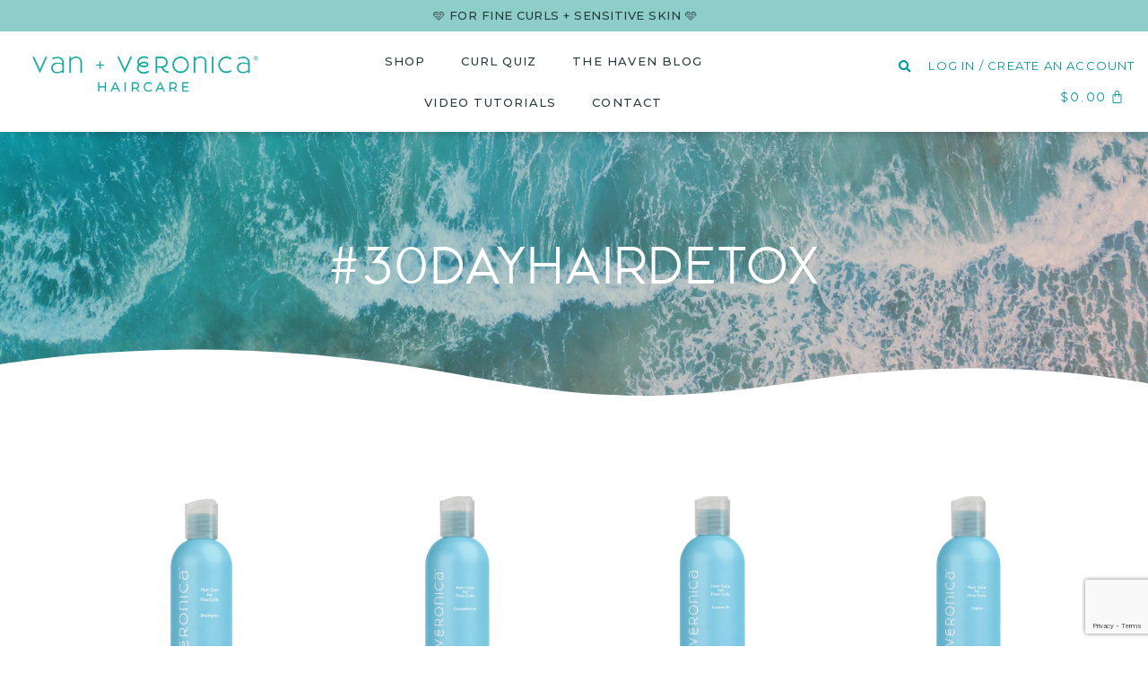

--- FILE ---
content_type: text/html; charset=utf-8
request_url: https://www.google.com/recaptcha/api2/anchor?ar=1&k=6LdUbTMqAAAAADx12YKqY36kDc5CUzqj1N2VhYNA&co=aHR0cHM6Ly92YW5hbmR2ZXJvbmljYS5jb206NDQz&hl=en&v=PoyoqOPhxBO7pBk68S4YbpHZ&size=invisible&anchor-ms=20000&execute-ms=30000&cb=a45zs89p41gy
body_size: 48623
content:
<!DOCTYPE HTML><html dir="ltr" lang="en"><head><meta http-equiv="Content-Type" content="text/html; charset=UTF-8">
<meta http-equiv="X-UA-Compatible" content="IE=edge">
<title>reCAPTCHA</title>
<style type="text/css">
/* cyrillic-ext */
@font-face {
  font-family: 'Roboto';
  font-style: normal;
  font-weight: 400;
  font-stretch: 100%;
  src: url(//fonts.gstatic.com/s/roboto/v48/KFO7CnqEu92Fr1ME7kSn66aGLdTylUAMa3GUBHMdazTgWw.woff2) format('woff2');
  unicode-range: U+0460-052F, U+1C80-1C8A, U+20B4, U+2DE0-2DFF, U+A640-A69F, U+FE2E-FE2F;
}
/* cyrillic */
@font-face {
  font-family: 'Roboto';
  font-style: normal;
  font-weight: 400;
  font-stretch: 100%;
  src: url(//fonts.gstatic.com/s/roboto/v48/KFO7CnqEu92Fr1ME7kSn66aGLdTylUAMa3iUBHMdazTgWw.woff2) format('woff2');
  unicode-range: U+0301, U+0400-045F, U+0490-0491, U+04B0-04B1, U+2116;
}
/* greek-ext */
@font-face {
  font-family: 'Roboto';
  font-style: normal;
  font-weight: 400;
  font-stretch: 100%;
  src: url(//fonts.gstatic.com/s/roboto/v48/KFO7CnqEu92Fr1ME7kSn66aGLdTylUAMa3CUBHMdazTgWw.woff2) format('woff2');
  unicode-range: U+1F00-1FFF;
}
/* greek */
@font-face {
  font-family: 'Roboto';
  font-style: normal;
  font-weight: 400;
  font-stretch: 100%;
  src: url(//fonts.gstatic.com/s/roboto/v48/KFO7CnqEu92Fr1ME7kSn66aGLdTylUAMa3-UBHMdazTgWw.woff2) format('woff2');
  unicode-range: U+0370-0377, U+037A-037F, U+0384-038A, U+038C, U+038E-03A1, U+03A3-03FF;
}
/* math */
@font-face {
  font-family: 'Roboto';
  font-style: normal;
  font-weight: 400;
  font-stretch: 100%;
  src: url(//fonts.gstatic.com/s/roboto/v48/KFO7CnqEu92Fr1ME7kSn66aGLdTylUAMawCUBHMdazTgWw.woff2) format('woff2');
  unicode-range: U+0302-0303, U+0305, U+0307-0308, U+0310, U+0312, U+0315, U+031A, U+0326-0327, U+032C, U+032F-0330, U+0332-0333, U+0338, U+033A, U+0346, U+034D, U+0391-03A1, U+03A3-03A9, U+03B1-03C9, U+03D1, U+03D5-03D6, U+03F0-03F1, U+03F4-03F5, U+2016-2017, U+2034-2038, U+203C, U+2040, U+2043, U+2047, U+2050, U+2057, U+205F, U+2070-2071, U+2074-208E, U+2090-209C, U+20D0-20DC, U+20E1, U+20E5-20EF, U+2100-2112, U+2114-2115, U+2117-2121, U+2123-214F, U+2190, U+2192, U+2194-21AE, U+21B0-21E5, U+21F1-21F2, U+21F4-2211, U+2213-2214, U+2216-22FF, U+2308-230B, U+2310, U+2319, U+231C-2321, U+2336-237A, U+237C, U+2395, U+239B-23B7, U+23D0, U+23DC-23E1, U+2474-2475, U+25AF, U+25B3, U+25B7, U+25BD, U+25C1, U+25CA, U+25CC, U+25FB, U+266D-266F, U+27C0-27FF, U+2900-2AFF, U+2B0E-2B11, U+2B30-2B4C, U+2BFE, U+3030, U+FF5B, U+FF5D, U+1D400-1D7FF, U+1EE00-1EEFF;
}
/* symbols */
@font-face {
  font-family: 'Roboto';
  font-style: normal;
  font-weight: 400;
  font-stretch: 100%;
  src: url(//fonts.gstatic.com/s/roboto/v48/KFO7CnqEu92Fr1ME7kSn66aGLdTylUAMaxKUBHMdazTgWw.woff2) format('woff2');
  unicode-range: U+0001-000C, U+000E-001F, U+007F-009F, U+20DD-20E0, U+20E2-20E4, U+2150-218F, U+2190, U+2192, U+2194-2199, U+21AF, U+21E6-21F0, U+21F3, U+2218-2219, U+2299, U+22C4-22C6, U+2300-243F, U+2440-244A, U+2460-24FF, U+25A0-27BF, U+2800-28FF, U+2921-2922, U+2981, U+29BF, U+29EB, U+2B00-2BFF, U+4DC0-4DFF, U+FFF9-FFFB, U+10140-1018E, U+10190-1019C, U+101A0, U+101D0-101FD, U+102E0-102FB, U+10E60-10E7E, U+1D2C0-1D2D3, U+1D2E0-1D37F, U+1F000-1F0FF, U+1F100-1F1AD, U+1F1E6-1F1FF, U+1F30D-1F30F, U+1F315, U+1F31C, U+1F31E, U+1F320-1F32C, U+1F336, U+1F378, U+1F37D, U+1F382, U+1F393-1F39F, U+1F3A7-1F3A8, U+1F3AC-1F3AF, U+1F3C2, U+1F3C4-1F3C6, U+1F3CA-1F3CE, U+1F3D4-1F3E0, U+1F3ED, U+1F3F1-1F3F3, U+1F3F5-1F3F7, U+1F408, U+1F415, U+1F41F, U+1F426, U+1F43F, U+1F441-1F442, U+1F444, U+1F446-1F449, U+1F44C-1F44E, U+1F453, U+1F46A, U+1F47D, U+1F4A3, U+1F4B0, U+1F4B3, U+1F4B9, U+1F4BB, U+1F4BF, U+1F4C8-1F4CB, U+1F4D6, U+1F4DA, U+1F4DF, U+1F4E3-1F4E6, U+1F4EA-1F4ED, U+1F4F7, U+1F4F9-1F4FB, U+1F4FD-1F4FE, U+1F503, U+1F507-1F50B, U+1F50D, U+1F512-1F513, U+1F53E-1F54A, U+1F54F-1F5FA, U+1F610, U+1F650-1F67F, U+1F687, U+1F68D, U+1F691, U+1F694, U+1F698, U+1F6AD, U+1F6B2, U+1F6B9-1F6BA, U+1F6BC, U+1F6C6-1F6CF, U+1F6D3-1F6D7, U+1F6E0-1F6EA, U+1F6F0-1F6F3, U+1F6F7-1F6FC, U+1F700-1F7FF, U+1F800-1F80B, U+1F810-1F847, U+1F850-1F859, U+1F860-1F887, U+1F890-1F8AD, U+1F8B0-1F8BB, U+1F8C0-1F8C1, U+1F900-1F90B, U+1F93B, U+1F946, U+1F984, U+1F996, U+1F9E9, U+1FA00-1FA6F, U+1FA70-1FA7C, U+1FA80-1FA89, U+1FA8F-1FAC6, U+1FACE-1FADC, U+1FADF-1FAE9, U+1FAF0-1FAF8, U+1FB00-1FBFF;
}
/* vietnamese */
@font-face {
  font-family: 'Roboto';
  font-style: normal;
  font-weight: 400;
  font-stretch: 100%;
  src: url(//fonts.gstatic.com/s/roboto/v48/KFO7CnqEu92Fr1ME7kSn66aGLdTylUAMa3OUBHMdazTgWw.woff2) format('woff2');
  unicode-range: U+0102-0103, U+0110-0111, U+0128-0129, U+0168-0169, U+01A0-01A1, U+01AF-01B0, U+0300-0301, U+0303-0304, U+0308-0309, U+0323, U+0329, U+1EA0-1EF9, U+20AB;
}
/* latin-ext */
@font-face {
  font-family: 'Roboto';
  font-style: normal;
  font-weight: 400;
  font-stretch: 100%;
  src: url(//fonts.gstatic.com/s/roboto/v48/KFO7CnqEu92Fr1ME7kSn66aGLdTylUAMa3KUBHMdazTgWw.woff2) format('woff2');
  unicode-range: U+0100-02BA, U+02BD-02C5, U+02C7-02CC, U+02CE-02D7, U+02DD-02FF, U+0304, U+0308, U+0329, U+1D00-1DBF, U+1E00-1E9F, U+1EF2-1EFF, U+2020, U+20A0-20AB, U+20AD-20C0, U+2113, U+2C60-2C7F, U+A720-A7FF;
}
/* latin */
@font-face {
  font-family: 'Roboto';
  font-style: normal;
  font-weight: 400;
  font-stretch: 100%;
  src: url(//fonts.gstatic.com/s/roboto/v48/KFO7CnqEu92Fr1ME7kSn66aGLdTylUAMa3yUBHMdazQ.woff2) format('woff2');
  unicode-range: U+0000-00FF, U+0131, U+0152-0153, U+02BB-02BC, U+02C6, U+02DA, U+02DC, U+0304, U+0308, U+0329, U+2000-206F, U+20AC, U+2122, U+2191, U+2193, U+2212, U+2215, U+FEFF, U+FFFD;
}
/* cyrillic-ext */
@font-face {
  font-family: 'Roboto';
  font-style: normal;
  font-weight: 500;
  font-stretch: 100%;
  src: url(//fonts.gstatic.com/s/roboto/v48/KFO7CnqEu92Fr1ME7kSn66aGLdTylUAMa3GUBHMdazTgWw.woff2) format('woff2');
  unicode-range: U+0460-052F, U+1C80-1C8A, U+20B4, U+2DE0-2DFF, U+A640-A69F, U+FE2E-FE2F;
}
/* cyrillic */
@font-face {
  font-family: 'Roboto';
  font-style: normal;
  font-weight: 500;
  font-stretch: 100%;
  src: url(//fonts.gstatic.com/s/roboto/v48/KFO7CnqEu92Fr1ME7kSn66aGLdTylUAMa3iUBHMdazTgWw.woff2) format('woff2');
  unicode-range: U+0301, U+0400-045F, U+0490-0491, U+04B0-04B1, U+2116;
}
/* greek-ext */
@font-face {
  font-family: 'Roboto';
  font-style: normal;
  font-weight: 500;
  font-stretch: 100%;
  src: url(//fonts.gstatic.com/s/roboto/v48/KFO7CnqEu92Fr1ME7kSn66aGLdTylUAMa3CUBHMdazTgWw.woff2) format('woff2');
  unicode-range: U+1F00-1FFF;
}
/* greek */
@font-face {
  font-family: 'Roboto';
  font-style: normal;
  font-weight: 500;
  font-stretch: 100%;
  src: url(//fonts.gstatic.com/s/roboto/v48/KFO7CnqEu92Fr1ME7kSn66aGLdTylUAMa3-UBHMdazTgWw.woff2) format('woff2');
  unicode-range: U+0370-0377, U+037A-037F, U+0384-038A, U+038C, U+038E-03A1, U+03A3-03FF;
}
/* math */
@font-face {
  font-family: 'Roboto';
  font-style: normal;
  font-weight: 500;
  font-stretch: 100%;
  src: url(//fonts.gstatic.com/s/roboto/v48/KFO7CnqEu92Fr1ME7kSn66aGLdTylUAMawCUBHMdazTgWw.woff2) format('woff2');
  unicode-range: U+0302-0303, U+0305, U+0307-0308, U+0310, U+0312, U+0315, U+031A, U+0326-0327, U+032C, U+032F-0330, U+0332-0333, U+0338, U+033A, U+0346, U+034D, U+0391-03A1, U+03A3-03A9, U+03B1-03C9, U+03D1, U+03D5-03D6, U+03F0-03F1, U+03F4-03F5, U+2016-2017, U+2034-2038, U+203C, U+2040, U+2043, U+2047, U+2050, U+2057, U+205F, U+2070-2071, U+2074-208E, U+2090-209C, U+20D0-20DC, U+20E1, U+20E5-20EF, U+2100-2112, U+2114-2115, U+2117-2121, U+2123-214F, U+2190, U+2192, U+2194-21AE, U+21B0-21E5, U+21F1-21F2, U+21F4-2211, U+2213-2214, U+2216-22FF, U+2308-230B, U+2310, U+2319, U+231C-2321, U+2336-237A, U+237C, U+2395, U+239B-23B7, U+23D0, U+23DC-23E1, U+2474-2475, U+25AF, U+25B3, U+25B7, U+25BD, U+25C1, U+25CA, U+25CC, U+25FB, U+266D-266F, U+27C0-27FF, U+2900-2AFF, U+2B0E-2B11, U+2B30-2B4C, U+2BFE, U+3030, U+FF5B, U+FF5D, U+1D400-1D7FF, U+1EE00-1EEFF;
}
/* symbols */
@font-face {
  font-family: 'Roboto';
  font-style: normal;
  font-weight: 500;
  font-stretch: 100%;
  src: url(//fonts.gstatic.com/s/roboto/v48/KFO7CnqEu92Fr1ME7kSn66aGLdTylUAMaxKUBHMdazTgWw.woff2) format('woff2');
  unicode-range: U+0001-000C, U+000E-001F, U+007F-009F, U+20DD-20E0, U+20E2-20E4, U+2150-218F, U+2190, U+2192, U+2194-2199, U+21AF, U+21E6-21F0, U+21F3, U+2218-2219, U+2299, U+22C4-22C6, U+2300-243F, U+2440-244A, U+2460-24FF, U+25A0-27BF, U+2800-28FF, U+2921-2922, U+2981, U+29BF, U+29EB, U+2B00-2BFF, U+4DC0-4DFF, U+FFF9-FFFB, U+10140-1018E, U+10190-1019C, U+101A0, U+101D0-101FD, U+102E0-102FB, U+10E60-10E7E, U+1D2C0-1D2D3, U+1D2E0-1D37F, U+1F000-1F0FF, U+1F100-1F1AD, U+1F1E6-1F1FF, U+1F30D-1F30F, U+1F315, U+1F31C, U+1F31E, U+1F320-1F32C, U+1F336, U+1F378, U+1F37D, U+1F382, U+1F393-1F39F, U+1F3A7-1F3A8, U+1F3AC-1F3AF, U+1F3C2, U+1F3C4-1F3C6, U+1F3CA-1F3CE, U+1F3D4-1F3E0, U+1F3ED, U+1F3F1-1F3F3, U+1F3F5-1F3F7, U+1F408, U+1F415, U+1F41F, U+1F426, U+1F43F, U+1F441-1F442, U+1F444, U+1F446-1F449, U+1F44C-1F44E, U+1F453, U+1F46A, U+1F47D, U+1F4A3, U+1F4B0, U+1F4B3, U+1F4B9, U+1F4BB, U+1F4BF, U+1F4C8-1F4CB, U+1F4D6, U+1F4DA, U+1F4DF, U+1F4E3-1F4E6, U+1F4EA-1F4ED, U+1F4F7, U+1F4F9-1F4FB, U+1F4FD-1F4FE, U+1F503, U+1F507-1F50B, U+1F50D, U+1F512-1F513, U+1F53E-1F54A, U+1F54F-1F5FA, U+1F610, U+1F650-1F67F, U+1F687, U+1F68D, U+1F691, U+1F694, U+1F698, U+1F6AD, U+1F6B2, U+1F6B9-1F6BA, U+1F6BC, U+1F6C6-1F6CF, U+1F6D3-1F6D7, U+1F6E0-1F6EA, U+1F6F0-1F6F3, U+1F6F7-1F6FC, U+1F700-1F7FF, U+1F800-1F80B, U+1F810-1F847, U+1F850-1F859, U+1F860-1F887, U+1F890-1F8AD, U+1F8B0-1F8BB, U+1F8C0-1F8C1, U+1F900-1F90B, U+1F93B, U+1F946, U+1F984, U+1F996, U+1F9E9, U+1FA00-1FA6F, U+1FA70-1FA7C, U+1FA80-1FA89, U+1FA8F-1FAC6, U+1FACE-1FADC, U+1FADF-1FAE9, U+1FAF0-1FAF8, U+1FB00-1FBFF;
}
/* vietnamese */
@font-face {
  font-family: 'Roboto';
  font-style: normal;
  font-weight: 500;
  font-stretch: 100%;
  src: url(//fonts.gstatic.com/s/roboto/v48/KFO7CnqEu92Fr1ME7kSn66aGLdTylUAMa3OUBHMdazTgWw.woff2) format('woff2');
  unicode-range: U+0102-0103, U+0110-0111, U+0128-0129, U+0168-0169, U+01A0-01A1, U+01AF-01B0, U+0300-0301, U+0303-0304, U+0308-0309, U+0323, U+0329, U+1EA0-1EF9, U+20AB;
}
/* latin-ext */
@font-face {
  font-family: 'Roboto';
  font-style: normal;
  font-weight: 500;
  font-stretch: 100%;
  src: url(//fonts.gstatic.com/s/roboto/v48/KFO7CnqEu92Fr1ME7kSn66aGLdTylUAMa3KUBHMdazTgWw.woff2) format('woff2');
  unicode-range: U+0100-02BA, U+02BD-02C5, U+02C7-02CC, U+02CE-02D7, U+02DD-02FF, U+0304, U+0308, U+0329, U+1D00-1DBF, U+1E00-1E9F, U+1EF2-1EFF, U+2020, U+20A0-20AB, U+20AD-20C0, U+2113, U+2C60-2C7F, U+A720-A7FF;
}
/* latin */
@font-face {
  font-family: 'Roboto';
  font-style: normal;
  font-weight: 500;
  font-stretch: 100%;
  src: url(//fonts.gstatic.com/s/roboto/v48/KFO7CnqEu92Fr1ME7kSn66aGLdTylUAMa3yUBHMdazQ.woff2) format('woff2');
  unicode-range: U+0000-00FF, U+0131, U+0152-0153, U+02BB-02BC, U+02C6, U+02DA, U+02DC, U+0304, U+0308, U+0329, U+2000-206F, U+20AC, U+2122, U+2191, U+2193, U+2212, U+2215, U+FEFF, U+FFFD;
}
/* cyrillic-ext */
@font-face {
  font-family: 'Roboto';
  font-style: normal;
  font-weight: 900;
  font-stretch: 100%;
  src: url(//fonts.gstatic.com/s/roboto/v48/KFO7CnqEu92Fr1ME7kSn66aGLdTylUAMa3GUBHMdazTgWw.woff2) format('woff2');
  unicode-range: U+0460-052F, U+1C80-1C8A, U+20B4, U+2DE0-2DFF, U+A640-A69F, U+FE2E-FE2F;
}
/* cyrillic */
@font-face {
  font-family: 'Roboto';
  font-style: normal;
  font-weight: 900;
  font-stretch: 100%;
  src: url(//fonts.gstatic.com/s/roboto/v48/KFO7CnqEu92Fr1ME7kSn66aGLdTylUAMa3iUBHMdazTgWw.woff2) format('woff2');
  unicode-range: U+0301, U+0400-045F, U+0490-0491, U+04B0-04B1, U+2116;
}
/* greek-ext */
@font-face {
  font-family: 'Roboto';
  font-style: normal;
  font-weight: 900;
  font-stretch: 100%;
  src: url(//fonts.gstatic.com/s/roboto/v48/KFO7CnqEu92Fr1ME7kSn66aGLdTylUAMa3CUBHMdazTgWw.woff2) format('woff2');
  unicode-range: U+1F00-1FFF;
}
/* greek */
@font-face {
  font-family: 'Roboto';
  font-style: normal;
  font-weight: 900;
  font-stretch: 100%;
  src: url(//fonts.gstatic.com/s/roboto/v48/KFO7CnqEu92Fr1ME7kSn66aGLdTylUAMa3-UBHMdazTgWw.woff2) format('woff2');
  unicode-range: U+0370-0377, U+037A-037F, U+0384-038A, U+038C, U+038E-03A1, U+03A3-03FF;
}
/* math */
@font-face {
  font-family: 'Roboto';
  font-style: normal;
  font-weight: 900;
  font-stretch: 100%;
  src: url(//fonts.gstatic.com/s/roboto/v48/KFO7CnqEu92Fr1ME7kSn66aGLdTylUAMawCUBHMdazTgWw.woff2) format('woff2');
  unicode-range: U+0302-0303, U+0305, U+0307-0308, U+0310, U+0312, U+0315, U+031A, U+0326-0327, U+032C, U+032F-0330, U+0332-0333, U+0338, U+033A, U+0346, U+034D, U+0391-03A1, U+03A3-03A9, U+03B1-03C9, U+03D1, U+03D5-03D6, U+03F0-03F1, U+03F4-03F5, U+2016-2017, U+2034-2038, U+203C, U+2040, U+2043, U+2047, U+2050, U+2057, U+205F, U+2070-2071, U+2074-208E, U+2090-209C, U+20D0-20DC, U+20E1, U+20E5-20EF, U+2100-2112, U+2114-2115, U+2117-2121, U+2123-214F, U+2190, U+2192, U+2194-21AE, U+21B0-21E5, U+21F1-21F2, U+21F4-2211, U+2213-2214, U+2216-22FF, U+2308-230B, U+2310, U+2319, U+231C-2321, U+2336-237A, U+237C, U+2395, U+239B-23B7, U+23D0, U+23DC-23E1, U+2474-2475, U+25AF, U+25B3, U+25B7, U+25BD, U+25C1, U+25CA, U+25CC, U+25FB, U+266D-266F, U+27C0-27FF, U+2900-2AFF, U+2B0E-2B11, U+2B30-2B4C, U+2BFE, U+3030, U+FF5B, U+FF5D, U+1D400-1D7FF, U+1EE00-1EEFF;
}
/* symbols */
@font-face {
  font-family: 'Roboto';
  font-style: normal;
  font-weight: 900;
  font-stretch: 100%;
  src: url(//fonts.gstatic.com/s/roboto/v48/KFO7CnqEu92Fr1ME7kSn66aGLdTylUAMaxKUBHMdazTgWw.woff2) format('woff2');
  unicode-range: U+0001-000C, U+000E-001F, U+007F-009F, U+20DD-20E0, U+20E2-20E4, U+2150-218F, U+2190, U+2192, U+2194-2199, U+21AF, U+21E6-21F0, U+21F3, U+2218-2219, U+2299, U+22C4-22C6, U+2300-243F, U+2440-244A, U+2460-24FF, U+25A0-27BF, U+2800-28FF, U+2921-2922, U+2981, U+29BF, U+29EB, U+2B00-2BFF, U+4DC0-4DFF, U+FFF9-FFFB, U+10140-1018E, U+10190-1019C, U+101A0, U+101D0-101FD, U+102E0-102FB, U+10E60-10E7E, U+1D2C0-1D2D3, U+1D2E0-1D37F, U+1F000-1F0FF, U+1F100-1F1AD, U+1F1E6-1F1FF, U+1F30D-1F30F, U+1F315, U+1F31C, U+1F31E, U+1F320-1F32C, U+1F336, U+1F378, U+1F37D, U+1F382, U+1F393-1F39F, U+1F3A7-1F3A8, U+1F3AC-1F3AF, U+1F3C2, U+1F3C4-1F3C6, U+1F3CA-1F3CE, U+1F3D4-1F3E0, U+1F3ED, U+1F3F1-1F3F3, U+1F3F5-1F3F7, U+1F408, U+1F415, U+1F41F, U+1F426, U+1F43F, U+1F441-1F442, U+1F444, U+1F446-1F449, U+1F44C-1F44E, U+1F453, U+1F46A, U+1F47D, U+1F4A3, U+1F4B0, U+1F4B3, U+1F4B9, U+1F4BB, U+1F4BF, U+1F4C8-1F4CB, U+1F4D6, U+1F4DA, U+1F4DF, U+1F4E3-1F4E6, U+1F4EA-1F4ED, U+1F4F7, U+1F4F9-1F4FB, U+1F4FD-1F4FE, U+1F503, U+1F507-1F50B, U+1F50D, U+1F512-1F513, U+1F53E-1F54A, U+1F54F-1F5FA, U+1F610, U+1F650-1F67F, U+1F687, U+1F68D, U+1F691, U+1F694, U+1F698, U+1F6AD, U+1F6B2, U+1F6B9-1F6BA, U+1F6BC, U+1F6C6-1F6CF, U+1F6D3-1F6D7, U+1F6E0-1F6EA, U+1F6F0-1F6F3, U+1F6F7-1F6FC, U+1F700-1F7FF, U+1F800-1F80B, U+1F810-1F847, U+1F850-1F859, U+1F860-1F887, U+1F890-1F8AD, U+1F8B0-1F8BB, U+1F8C0-1F8C1, U+1F900-1F90B, U+1F93B, U+1F946, U+1F984, U+1F996, U+1F9E9, U+1FA00-1FA6F, U+1FA70-1FA7C, U+1FA80-1FA89, U+1FA8F-1FAC6, U+1FACE-1FADC, U+1FADF-1FAE9, U+1FAF0-1FAF8, U+1FB00-1FBFF;
}
/* vietnamese */
@font-face {
  font-family: 'Roboto';
  font-style: normal;
  font-weight: 900;
  font-stretch: 100%;
  src: url(//fonts.gstatic.com/s/roboto/v48/KFO7CnqEu92Fr1ME7kSn66aGLdTylUAMa3OUBHMdazTgWw.woff2) format('woff2');
  unicode-range: U+0102-0103, U+0110-0111, U+0128-0129, U+0168-0169, U+01A0-01A1, U+01AF-01B0, U+0300-0301, U+0303-0304, U+0308-0309, U+0323, U+0329, U+1EA0-1EF9, U+20AB;
}
/* latin-ext */
@font-face {
  font-family: 'Roboto';
  font-style: normal;
  font-weight: 900;
  font-stretch: 100%;
  src: url(//fonts.gstatic.com/s/roboto/v48/KFO7CnqEu92Fr1ME7kSn66aGLdTylUAMa3KUBHMdazTgWw.woff2) format('woff2');
  unicode-range: U+0100-02BA, U+02BD-02C5, U+02C7-02CC, U+02CE-02D7, U+02DD-02FF, U+0304, U+0308, U+0329, U+1D00-1DBF, U+1E00-1E9F, U+1EF2-1EFF, U+2020, U+20A0-20AB, U+20AD-20C0, U+2113, U+2C60-2C7F, U+A720-A7FF;
}
/* latin */
@font-face {
  font-family: 'Roboto';
  font-style: normal;
  font-weight: 900;
  font-stretch: 100%;
  src: url(//fonts.gstatic.com/s/roboto/v48/KFO7CnqEu92Fr1ME7kSn66aGLdTylUAMa3yUBHMdazQ.woff2) format('woff2');
  unicode-range: U+0000-00FF, U+0131, U+0152-0153, U+02BB-02BC, U+02C6, U+02DA, U+02DC, U+0304, U+0308, U+0329, U+2000-206F, U+20AC, U+2122, U+2191, U+2193, U+2212, U+2215, U+FEFF, U+FFFD;
}

</style>
<link rel="stylesheet" type="text/css" href="https://www.gstatic.com/recaptcha/releases/PoyoqOPhxBO7pBk68S4YbpHZ/styles__ltr.css">
<script nonce="ZGnzXLQU3n4K6hxwRZyMKQ" type="text/javascript">window['__recaptcha_api'] = 'https://www.google.com/recaptcha/api2/';</script>
<script type="text/javascript" src="https://www.gstatic.com/recaptcha/releases/PoyoqOPhxBO7pBk68S4YbpHZ/recaptcha__en.js" nonce="ZGnzXLQU3n4K6hxwRZyMKQ">
      
    </script></head>
<body><div id="rc-anchor-alert" class="rc-anchor-alert"></div>
<input type="hidden" id="recaptcha-token" value="[base64]">
<script type="text/javascript" nonce="ZGnzXLQU3n4K6hxwRZyMKQ">
      recaptcha.anchor.Main.init("[\x22ainput\x22,[\x22bgdata\x22,\x22\x22,\[base64]/[base64]/[base64]/[base64]/[base64]/UltsKytdPUU6KEU8MjA0OD9SW2wrK109RT4+NnwxOTI6KChFJjY0NTEyKT09NTUyOTYmJk0rMTxjLmxlbmd0aCYmKGMuY2hhckNvZGVBdChNKzEpJjY0NTEyKT09NTYzMjA/[base64]/[base64]/[base64]/[base64]/[base64]/[base64]/[base64]\x22,\[base64]\x22,\[base64]/DqMO+ZcOuwoQ9O8KdPWDCucOAw4PChUDCqyhVw5LCo8OOw78ZS01mDcKqPRnCrCXChFU8wqnDk8Onw7LDrRjDtwxfOBV0VsKRwrsfHsOfw619wrZNOcK+wrvDlsO/w6c1w5HCkT5fFhvCjsOmw5xRa8Kbw6TDlMK9w7LChhoPwqZ4SgsPXHoAw7pqwplUw4RGNsKIAcO4w6zDmXxZKcO6w7/Di8O3AWVJw43CilDDskXDvyXCp8KfSjJdNcOzcMOzw4h4w4bCmXjCgsOcw6rCnMOrw4MQc0xEb8OHUwnCjcOrFDY5w7Ugwq/DtcOXw5rCg8OHwpHCszdlw6HCg8KHwoxSwpzDkhh4wprDtsK1w4Bxwq8OAcKtHcOWw6HDh3pkTSVpwo7DksKbwonCrF3DsFfDpyTClFHCmxjDuUcYwrYvSCHCpcK4w6jClMKuwqhiAT3CrsKgw4/DtU9BOsKCw6TCvyBQwoxMGVwhwro6KFjDvmM9w4ocMlxfwrnChVQLwpxbHcKKTwTDrULCtcONw7HDrMKBa8K9wq0+wqHCs8Kywo1mJcOOwpTCmMKZPMKKZRPDmsOYHw/Dqlh/P8KywrPChcOMQ8K1dcKSwpzCg1/Drx7DggTCqSTCt8OHPDgOw5Viw4vDiMKiK1bDjmHCnRQEw7nCusK1CMKHwpMqw61jwoLCvMOSScOgA1LCjMKUw7TDmR/CqVHDt8Kyw51QAMOcRXAfVMK6OMKQEMK7F1g+EsK9wrQ0HEjCsMKZTcOEw7sbwr8raWtzw4xFworDm8KHYcKVwpA2w4vDo8KpwrXDqVgqYMKUwrfDsWvDrcOZw5cswr9twprCt8O/w6zCnQ1kw7BvwqRTw5rCrC3DtWJKSlFFGcKBwpkXT8Otw5jDjG3DnMOuw6xHRsOcSX3Cm8K4HjIITh8iwppqwoVNZWjDvcOmWWfDqsKOF3I4wp1NIcOQw6rCgAzCmVvCs3PCtMKzwq/CmMOIccK2T2XDm1htw4dmQsOGw4lqw4QcDsOvKTnDn8K9SsK9w7PDnMKwU3kQI8K+wqrDgmN0w5LCtWnCicOeF8OwNlDDoTXDtR7CnsOUMiPDpisNwqJWLWFkA8O0w6tYM8Kmwq7CnDPCoH3Dn8KAw5LDnWxQw7vDryZJacOhwo7DgxvCuAlNw6PCqlkDwo/CvcOGaMKIKMKtw6rCpWZVTzDDjnJXwpFofAHDmyY9w7TCo8KaTk4fwqZhwpBWwqskw4QocMKKe8KbwoVWwogkekXDjVYxJcOGwoTCiSANwogvwpzDpMOINcKTJ8OCGm4jwrIBwqTDnMOBf8KfCkVRC8OPQgvDhWLDn1nDhMKWZcOhw4UKEMOyw47DtVoSw6/Dt8OMXsKWwqbCjRXDpnVxwpsKw7EVwoZjwpIww5haE8K6QMKQwqTDl8ORFsKdDyHDqiIdZ8OHwrfDmMOEw7hCZcOmB8OfwrnCtsOjX0Fjwp7CqwzDpsORKsOCwprCpy/CthN+ScKnKhRnC8Oywq5iw5IiwqDCi8K5GBhxw7fCvgXDpsKhfhh9w6PCkgrCg8OAwo/Cq1LCmjgcDVTDpyk8CsKTwpDCjhDDsMO7HibCsgZDI1FRVcKhS1XCusOiwpt7woYow4VdCsKiwr3DjMOuwrnDhH/Ch0QMJcK6P8KSCH/CjMOdbigvWcOFXXpILDDDjsKNw6/DrnXCj8Kuw6wPw745wr4/[base64]/DmjYPw6PDpsONVV/CkxAXT2rDlQA/w4kPNcOfKBLDnT3DgMK8emoTE3LCqSolw7gkV1kFwrxdwp4YY2TDssOTwovCu04AUMKPFMKbRsODRGgoO8KVIMKAw68qw6jCvx1hEinDoBEUCMKUD1NxBQ4OIkcuLS/CkVLDpmTDsAQvwoUmw4VdfsKHH3kiLMKcw5bChcO/w4DCm0Jaw4wZXMKNccOqXnPCr3Jnw557AUvDvCnCs8O6w5jChnxKYxfDtQ1uIMO4wqFfHBloe3JmcE9xN3nCuXzCoMK8KBjDqjTDrTHCgSXCqTDDrTTChTTDtcOTJsKwMXPDmcOyaEoLMzpSVizCs1sdcQNtUcKKw7bDi8OvbsKTUcOWPMOUYCpVInk/w4XDhMOlEFk5w7fDn0jDvcOCw5HDtR3CpRkYwo9ewrABc8KNw4HDsl4SwqDDsU/Ct8KGKsOOw7QEFcK3XHJjF8O/wr5swrPDnALDlsOVw5bDtsKYwrUWw7bCkErDgMKfE8Krw4bCp8OGwoLCsEvCgkJtd1/DqhgWwrFLw53ChyLDuMKHw7jDmjg5DcKJw7/DscKKLcKkwoUJwoXDncO1w5zDssOZwqfDrsOIFCEFSGEJw7lZdcOGMsKDBhNMBmRKw4fDpMOUwqVfwoDDrXUrwqUDwr/[base64]/KsOAw7ZIw5bCicO6B0Icw6bCsy8cwrvDqkdhw5APwqFccy7CjsOPw6HCs8OVUzPCr23CvsKOPcOhwoB6eWTDjlHDuBYPLcOLw4xUSsKtHxDCnRjDnhxBw5xgBD/DocKfwroVwrXDq07CiXw1Ol5kKMOGBiE6w4k4PcOiw6M/wrhxfEgdwp0ywpnDosO4G8KDw4rDpiXDk2B4RVjDq8KCAR18w73CuRfCjcKnwpoiUW7Cn8KvAkXCosKmRVo4LsKST8OwwrNqTVzDgsOEw5zDgy/ClsONaMKhesKBJsKjIRMHVcKRwozCtUsyw5kXG3XDnhfDtRDCrcO1DRETw43Dl8Kewo3CoMO/w6cBwp0uw6Evw4ltw6Q2wpTDi8KHw407wp59R3rCjMK0wpkrwq5Lw5FZPMK/BcKJw7bCtMOMw6wlc0jDrcOtw4fDulLDvcK8w4jCh8OnwpkGU8OuR8KEMMO5QMKDwpA1csOwUQZCw7TDmRN3w6lYw6XDiTLDiMOIGcO2Iz7DjMKvw7HDjRV6wpg6ODx5w4I+esKeMsOew7BDDSMjwqNoOzjCo3V+ScOySlQebcKgw5HCkgsWe8K/[base64]/ZcKLGsOuw7jDncOEcBbDq8KBw6XDgg8lwppKwr/CtcK4bMOwD8OfExtkwqpMcMOnCGoawrPDsj7DkWdhw7BGHDrDssK7K2lJLjbDscOiwpctHcKyw7HCv8KIwp/DqwBYBTzCmcO/[base64]/CmcO+IMKww6vDvx3CjyHCvSvDm8KdGjohw7lcR2FcwrXDs3U7GA/DgMKdDcKiZlTDmsOWYcOLfsKAVmPDhDPCj8OXR3d1ecOAdsOCwq/Dk1fCpnBDwpvDkcOxUcOUw7/CpHXDs8Ojw6vCt8KeCsKgw7TDj0d7w65ncMKlw7fCmCRcPH/[base64]/[base64]/DgMOvwpjDqV/CrcKhM8K2Jwc6fsK/[base64]/DtWPCggFsYUE3K8K+UcO3SMOEw6c8w6sJJCDDq3Byw496D0HDmsOJw4djaMKXwqEhT31bwpJtw5Bpd8OAY0zDiE48aMKXFw0WT8K/[base64]/CrsOBNhoHw6XDjMKFwpTDqjDDi3bDjy3CosKJw6B2w7hqw5XCpkvCsBAEw6wwbA/Ci8KQLQfCp8KYaB7CsMOqccKeUjHDncKtw7/[base64]/w6vCm8KBw7/Dq8O+wqXDv8OBw7vCuUxDd8K5wosbYSYtw4DDnRvDhcO7w7XDuMODZsOIwr3ClMKfwrLCiAxCwrIsV8Ozw7N+w6hpwoTDqcOjNkjCj3LCvydPwoYvKsOIwonDgMKZf8ODw7XCo8Kdw4hjOwfDqcKMwrXCmMOde1vDjFFVwq/DojEEw6vClDXCnmNfRnZWcsO3NHlKW3zDo0/Cl8OWwonCjMOUJUDClwvClAolFQTCsMOTw6oEw6cCwrZRwrApdxzCiVDDqMOyYcOtJsKoexYdwrzCv18Fw63CjmjDpMOtecOjJyXDn8OAwrzDvsKWw5Aow5/CkMKRwqfCpko8wpNUMinCkMKHw6XDrMK7UzcVCSISwqghPsKNwpYeAMOTwrLDj8OjwrLDnMKmw6JJw7DDvsO5w6duwpZZwo3CjS41VsKiPXJkwrrDk8O+wo9FwoBxw7TDvhggS8KhUsOybUc8K191KFkxWE/CjT/DpxbCj8KWwqYjwrXDhsOmQkI/bD9Zw4YuEcOFwoXCt8O8woJZIMK6wrJ3JcOCwpZYKcOkJGjDmcKbVWPCp8OsK30nDcOJw5cyVxhqIWTCp8OrWkU8IiDCrHk2w53DtVFVwq3Cp0LDgSBHw7jCgsOkJj7CmMOyW8Kpw69zRMO/wrlkw4BgwpzCncO7wpkLeSzDtsOEFXk1w5jCrU1IMcOSVCvDpFUxQGrDp8OHTVHCrsKRw4wNw7LCqMKGGcK7WzzDn8OIf1dyJG1BX8OSYGYJw4pcGsOWw6XDlVljMkzCsAnCux8pW8KwwqFrVFYbQUfCksKRw5wUMcKKW8OqZF5gwphVwq/[base64]/[base64]/[base64]/MMKEw4BVGA/DhnzDmsOdwp8+wqbCuUTDn8Kgw6IKZSkawoEJw4jCmMK0VsKAw5vCt8Knw58rwoPCmsO3wrYUMsO9wpYQw4HCpx8KDykiw4zCllZ9w7HCgcKfJcOOw5RqCsOMbsOCw4gLwrDDnsOEwqjCjzzDrR7DoQTDuRbCvcOjbFTDv8Oow7BDRFfDjh/Cg0bDvWrDlBM8w73Cs8K0JVkAwowgw5HDrMOowpUhL8K8UMKJw5wHwoJ9esKXw4fCk8Opw5JsUMONbSzCjC/DtcKQZVLCsQIYB8Ovwqlfw43ClMK5ZybCqi94CsKiDcOnLyMMwqMlOMO4ZMOBZ8O5w7pDwptwWcO0w4EJP1dnwohvEMKXwodLw4Fiw6DCqk5jAsOJw5w2w4IJw6rCscO0wo/DhcORScKeUDk6w7F/QcOlwr/[base64]/DksOnw5DDuMOaw5fCg3rDhMO2wocHEcKNOsOODmErw6IBw78fSCUDTMO5AgrCphjChMOPZDTCjj/DuWwkOcOQwqPDmMOCw7Ruwr8Jw7I0AsOoSMKkFMK4wrE3J8KEwrY8bCXCl8KsN8KTwqPCusKfb8KAMX7CtUJiwpkzdRnCrBQRHMKBwpnDjWvDsAtcKMKqaD3CsHfCgcO2RMKjwrHDsgh2GMOhH8O6wpJKwrXCp2/Do0Vkw4jDkcKrDcOVFMOgwotXw5hkKcOTCQ19w4piDUPDgMKKw7sLF8O3wqjDtXhuFMOuwpvDgsONw5XDrnImC8KKVsKAw7YnBRZIw643wpbCl8KbwqolCCvCvSTCkcKOw7dRwpxkwovClCVuKcO7bi9Owp/ClHTDpMOAw64IwpbCnsOiZmtRZMOkwq3DnMKzIcO1w7R/woIPw5JEc8OKwrXCgMKAw5bDgMK0wpc1AsOpbkfCljFswqw7w6BBBsKAKyAhHBXCusKuSBp3HWBlwosywoHCpTLDgmJ6wqoHM8OTTMOtwpxWEMKCG3pdwqfCm8K0e8O/w7jCuWsFO8OTw4/CucOxWA3Ds8O0X8KAw6nDk8K1eMOnVMOawqTDjnMEw5UdwrbDoUN2UcKGQQ1rw7zChxTCp8OPJcKLcsO6w7bDmcO5F8O0wovDrsK0wr9nRxANwofCk8Oowrd0TsOIfMKqwpZdY8KRwpR8w5/Ck8OdVcOow7LDj8KdAk/DvwDDt8Ksw6HCr8KlR35SF8OQd8OLwqh9woocT2FgBChQwpHCk3LCs8KGIgfDmWzDhxAiRibCp2odWMKFQMOhD1DCjlXDv8O6wqJ7wqUWBxnCvcKDw5UcA1nCtQzDtlZAOcO1wofDrRVFw7/Ct8OlEmUdw43CmsOATXTCgmIUw49FfsKTc8KHw4TDh13Dv8OxwonCncK4wqJeW8OiwrPCrDwYw4bDj8OZU23CszMsOAjClFrDu8Osw5VwCR7Do3bDu8OTwoZGwrDDsGfCkCRcwpPDuXzCl8OwN2QKIGzCpRXDkcOSwpPCjcKdMFPCu2nCmcOWccOaw6/CpDJ0w4krFMKAQTNSQMK9wooawpXClT19aMKICEpXw57DkMKUwovDr8O3worCosK3w4MvEcK/wq1ewrzCtMKRNGonw6XDrsKYwojCnsK6e8Kpw6ovKVNVwpwUwqUODWxmw7s7D8KUwr0hCwDCuh50U2TCp8Kow4bDqMOAw6ltE0/CmyXCrCfDsMO9NSHCtF3CssKGw7UZwovDisKRBcOFwqcDQDslwqzCjMKcYi46OsOCdcKuLVzDj8OLwr9FE8OkOjsPw7bCgMOhQcOHw7nCtEPCpmUeRDIASFPDlcKZwpbCnk8STMOEBcOdw77DsMKMCMOIwqp+KMOtwrJhwotMwrfCu8O7UMK/wpfDh8K6CcOHw5zDrcO+woTDvAnDn3R/wqgbNcOcwr7CrsKNJsKUw57DvcOgAS07w4fDlMO0C8K1UMKlwrEra8OKFMK2w7llfcKEfAxew5zCpMOBFXVUPsK1wpbDkBBUWxjCgsORE8OqZyw/H0vCksKiCxIdPRgcV8KmfGvCn8O5aMK8b8OFwqLCrcKdRRrCvxN3wqrDjcKgwq7Cs8O/GBLDswDCjMOhwpwUMw7CpMOrwqnCi8KFXsORw5AtDyPDvDlCUg3CnMOsTBrDqH/[base64]/CvSLDtMOCaMOEwrfCkMK6JDnCrkDCtsKMBcK2wr3DuGNYw7zCm8Oaw511DcKrMULCjMKWRHFXwp3CuzZGf8OKwr9ETsKfw6cSwrkSw4gQwp4GcsK9w4fCisKKwqjDtsO1MU/DgETDlx/ClxdRwrXDoyk+fsKnw5V8e8K7HSd5XD1NKsOiwqPDrMKDw5DCpMKGb8OdKkM+CMKHfyhNwrvDnMOew63CvcOiwrYlw5tdeMOTwqfCjSLCkzpTwqJYw4Jnwp3ClX0aN3ZjwqBbw47CpcOHWHYBK8Ohw59mR2Zjw74iwoZRAgpkwojCmQzDsUAMFMK7ZyTDrMOjCVB/E0jDqsOQw7nCiAsMScOuw5HCgQR6G3zDng7DsFErwqdpKMODw67ChcKSHyYIw4jDsjXCjxxywqwhw4TCrXw7SCI2w6TCtsKNLMKkLDfCnlTDiMO6wofDt2cYTsK/bHTDqQXCtcOowrxLbgrCmcODQCEAPyrDmMO9woFow4fDpcOiw6vCkMOuwqLCvzTCukQyGHp6w6vCg8OdIDHDp8OAw5B6wofDqMOuwqLCqcOiw5nCk8Opwo/CpcKvGsO4NcKywo/CryEnw6vDgyhtSMODB14LLcOiwpxawphAwpTDj8KSLhlhwrV9MMO3w6xdw6fCt2rCun7CjV8DwoXCiH1cw6t1N2bCnVLDg8O9E8OZYy8zX8K/SMOrd2PDtQzCgcKrfxXDr8OrwqPCoy8vccOhZcOBw4UBXMKNw5bChBMZw4DCucOcHCzDqR7Cm8KSw5fDtiLCjE4uecKZLSzDr1bCqcOyw7UrYMKgRxsjW8KLw6/ChgrDn8K7AsKew4fDgMKYwpsLdx3CixPDlA4RwrlbwprCn8K8w6LDpsKDw5rDult7aMK3JEEARWzDn1YewoXDk1fCpmLCv8Oewpsxw6UGDMOFScOUEsO/[base64]/Dl8KawoE7wozDgj8qwq8MFh0NacKpw4rDhgDChQbCiQ1bw6vDlcKLD13CuDdraWfClmTCkXUtwqFGw7vDhcK6w6PDsmLDm8KZw6rCkcOww5tvbcO/AMOgGzxoaHsFQMK9w6p/wplPwqkNw6Jtwr5Mw5oQw57DqcO2OilOwr9saAbDocKpBsKMw6vCksKnPMOmNRbDgjjChMKxRgPCu8OgwpbCr8KpT8ORcsOrHsKyT17Dn8OGUlUbwqBbFcOkw4wewojDn8OQOhp5wpokTsKJT8KRNgjDpEDDo8KLJcO0XMObV8KHQTt3wrd1wq8/wr9CJ8OLwqrCrBjDpsKOw4XCgcKdw5jCrcKuw5PDrsOgw53DjjNvcHsVeMKkwp5JfFjCiS7DqyPCncKAGcO4w6MnWMK8AsKbS8KPb2lLGsOWFFdLMhjCvirDuj5yIsOvw7HDlMO2w4M4Kl/DhnQBwqjDvTPCl0FSwrzChcKbIibDj2vChMOybEvDvGvCvcODG8O9YsOpw7zDiMKewo83w5XCpcO9byfCqxDDmX/Dl284w4HDvGwAVVYRIsKSfMKVw6PCocKCIsOKw4wDJsOKw6LDhsKyw5DCgcK2wrvCtmLCpxDCuRRnIn7CgmnCmg/Dv8OzL8KkVXQNEyvClMO6O1bDuMOAw6LCj8OjXDxow6TCjwjCsMO/w7h8wocRU8KxZ8OnUMKNZ3fDrXjCocO4FBpmw7VVwo90w5/DilA+bGMiHcKxw4FfZiXCocODB8KhP8KBwo1aw6nDs3DCt2XDkQ3DpsKnG8OcGVhtNAhkQsOCEMK6BcKgHEQMwpLCsV/DvsKLRMKlwqfDpsOew6szYsKawq/ChXvCpMKzwqvCngtVwqkGw5TCq8K+w6/CjV7DmwUWw6/CrcKZw7wJwprDvzg9wrDCiVFmOMOrK8OVw6JGw4xFw5LCmsOvGBd8w7F8w7PCuEPDlVXDsVbDsGI1w54iU8KHVVvDn0caf3tXT8KGwo/DhSM0w4LCvcOVwpbDpgYEfwUqwr/DiUbDmQYiJgdlBMKmw5scbMOWwrnChwVVJsOXwoTCo8K9M8OxLMOhwr1pdsOEOBAMaMOiwqXCuMKMw6tLw78WBV7ClyHDh8Kow5jDq8OzCyJkcUgqP3LDq2LCojDDnAp1wpbCqkHCoyLDmsKnwoAFwpxebHlPM8KNw4DDgRtTwq/CqnNTwpfDp0MBw7gCw7RZw4wtw6fCjMO6JsOhwrNaXn55w67DhX/CpMOtc3VBw5bCnxs7EcKvICEiPDRYPMO5wrTDo8KVV8OYw4bDmEDDoT/CrAorw5LDtQTDshzDgcOyWkErwofDjjbDrijCncKCTgI3V8KTw5xXNAnDvMK0w5LCo8K+KsOswoIWQAVvTXXDu37CkMOYTMKiW0LCmlR7SsODwowww6BQwrTCnsOOwobDnMK5OMOHfDXDj8ODwpvCix17wqkQbsK0w5B9dcOXCE7Dk3rCsnEHJ8O/UVfDqsO0wp7CsC/CuwrClsKhYWsdwrzCpg7CvWjCkmd+FsKgZcOaemXDocOXw7HDhsKscVHCvXMvWMKWDcOhw5d6w67CusKHbcOjw6nCkTXCswDClHRRXsK6cAApw5LDhBFLTMOYwonCi3zDgw8cwqtsw709EW3CjU/[base64]/ChMKtAxYhLB/DgcK8RgXDiTDDhijCl8K+w6bDjcOABUvDijUkwo0ww5ZlwrQkwohIQsOLJlRyDHjCoMKiw49bw4k2BcOnwrRew57DikvCl8KhUcKKw6nCk8KeTsK8wpjCksOCWMOKSsKXw5XDpsOtwrYQw6BFwqrDlnESwpLCuhbDjMKnwrhaw63CqMOPX1PCrcOwMS/[base64]/Dj3zClMKzKlBoU8KWX1TCm8OJw5PDhA7Cg8KQfWF/w4ZowqcIS2zCr3LDisOXw4Z4w67CtAnCgw5xwr3CgFptDD5gwrUCwprDssOFw7opw7FuSsO+VH02DQxuaFTCk8KNw5gRwoAVw7HDmMOlFMKibsOUKmbCvCvDhsOqY0cZImd2w5gFG0bDssKgR8Ktwo/DtFLCn8KnwrLDk8OJwrjDrDzCm8KEXUjDv8Kvwo/DgsKew6rDjcObOVjCgFHDhsOkwpHCkMOLa8KWw5vCsWYQOQE2WMOxfWNnD8OqO8KnFgFbwp7CrsOaQsKiRAAcw4XDg1dVwq40PMKewrzCpm0Pw6sLHsKPw4TDusOaw47DlsOMB8KKSEV5KRXCpcOtw7wLw4xeVnNww73DkCDCgcKpw5XDsMOCwp7Cq8OwwpIQBMKJQR/Ck0rDg8Oxwr9hAMKBEk3CqxnDl8ORw5vDscKyXDrDlsK5OzzDpF40X8OowoPDrsKUw5gkIlBJRB3CtcKOw4RmXcK5P23DssKpQGDCsMO9w7d8FcKcRsKvIMKYCsK0w7dKwpbDvhAOwoBBw7DDvUxFwqPCuD4dwr/CsnpBBsOKwr16w6PDmHfCnUI0wrXCisOiwq7ChMKCw7pDIn1kfm7CrxNMcsK6Z0zDsMK5ZzVcZcOfwqs9Kj16WcOVw5zDvTbDr8OzRMO/QMODI8KSwoJtIwEEVmAXUwRzw6PDkhgmIj1Bw6Rtw5cVwpzDsDdGUhBAMWnCs8Kew4JUfRYEPsOiwrbDoSDDlcO7E0rDiyFHDxcNwqTChiAlwpMfSULCv8O1wr/[base64]/OsK0GMK/[base64]/DmibDnCjDq0QZwqbDjcO5WsKdLcK6GU8lwpM2wqYGdiLDjjlpw4HDjgvCokdQwrbDhxrDu3Jdw7/DhkUawq8zw6jDuE3CuTYZwofCgUp0TWhdQgHDu2QqScK5DV/DusK8a8KNwo9bJcKzwpXCrMOVw6rCnQ3Cm3YlJTMUNm4+w6fDvGZ0VwnCi3VawqrCsMOKw6luFcOMwpfDshkpK8KaJRnCoVDCmkYMwrnCm8KZMhZPwp3DiDHCpcOcDMKNw5YxwpQHw7ApSsOlWcKMw5/[base64]/DgMK5fyrDrj8YOE1uwrAowoIQw4HDmMO5wqvDu8KnwrMteCvDi2cBw4rCksKdbGRNw6FdwqB4w5bCh8KYwrTDuMOzZmh0wrI/woZNRxPCq8KPw6o0woBAwohtdz7DisKrIg8WDj3CnMOBCcOAwozDs8OBbMKSw4wpNMKGwp4NwqHCjcKGTX1twogBw712wpU6w6TCocKef8O8wqRteALCmF0ewoo3aQBAwpUPw6TDjsOvwr/ClMOBwrgKwpsBL3jDo8OIwqfDjXnChsOfVMKQw6vCt8KCe8K1EsOAfCvDh8KxZ2jDu8KoFcOXSk3CqsO2S8Kew5hzfcKkw6HCj1VGwq8mQhQYwqbDgkjDv8Olwq3DpMKhET1xw5rCksOrwpfCuCrChDUHwqxjEMK8dMO4wrfDjMKdw77DmQbCicK/WsOjF8Kuwr/Cg1ZMPxttR8KALcKdOcO3w7rDnsO5w6tdw5Byw6/CvzEtwq3ClG3DjXPCsmrCmEJ4w6TCm8ORYsKpwod+NDwbw4fDlcOJaW7CjUtvwqY0w5JVIsK3e0oIbcK6J2HDkz90wr4Vwr3Dl8O2asOGZsO5wqcow7PChcKTWsKCQcKGTMKhCmQlwqHCnsKFbyfDu0XDvsKpR1hHUA8dHyPDnsOhNMOrwp1IDMKTwp9aB1DClw/[base64]/DiEdrXCHDmxzDh8K6wr1ywpPCsVpHwonDiWMMw4fDg3YQMsK/RMK/K8KpwpxKw5LDiMOQK1rDsBfDl2/CgkPDrmfDmWfCvw/[base64]/DusK6w5oLH8K4asKKCUbDtcKCDEEqw6YPw5/Ck8K4YwHCvMOkQsOtW8KHYsOWdMKgOsOvwrnCj09/wqtnZcOcNMK/[base64]/Dr2paXDbDi1PCj8Ofw7/DjsOTw7EdMA1AwrLCqsKDR8K9w6BowoHCocOzw7/Du8KHHMOYw47Dj14sw5gEVDMhw4wUd8OsTxBVw7UawpnCkFhiw6LCucKvRBwad1zCiR3CmcOOw5zCisKhwr1tIW5WwpLDlD/CmcKGdU5QwqfClMKfw5MRaFo8wqbDqWHCjcOUwrl0RMKTbMKswrzDojDDicOpwr9ywq8vD8OAw44sXcK0w6jDrMKewqPCkhnDncOYwrkXwqtKwr8ySsOpw6gpwrvCmDolGR/DrsKDw7oIe2YEw5PDh0/Dh8Olw5Z3w43DkRvChwc5VhbChVfDuT8iOmTCiirCn8KfwofCosKQw6IPdsOnWcOlw4fDjCjCiwrDmh3DnDrDt3rCt8OWw65iwohlw6VwZD/CscONwoLDpMKKw43Cu3DDrcKfw78dKwlpwoEnw5pAFS3Dk8OJw5cLw6h+EjvDqMKlRMOkQ3QcwoNwH0zCmMKwwqXDocOORXbCuibCpcO8ScKULsKuw6rCosKeGk5qwp/CucKJLMK2BjnDj0DCosKVw4xRJXPDrCzCgMOWw5jDtWQ9QsOmw6MfwroAw45QShAQKhQgwpzCqD8wUMKuwrZFw5h/wq7CusOZw5HCsm1swosLwrpgTVRrw7pvwrATw7/[base64]/QcKawoTCtMOQUsOfY1rClzwhZwY1VgXClkfCq8O3ZAlBwrHDiGlUworDr8KPw77CucOzBFfCmynDrwbDrm1IGsOgKwwqwprCksObC8KBGmAtf8Kgw7cfw7nDhMODRsKgdhHDpw/CkcOJa8O2XMOAw542w5bDiTgeRsOLw4xJwoRuwpB+w5xJw61Pwr3DosKtA3XDjHNtSCHCq0rCnx1rXCQDwqgcw6jDnMO/wosIS8O2GGN4MsOmSsKzScOkw50/wrV1QcKAMBhiwrPCr8OrwqfCpTh0U07ClTxdecKPbFHDjHzDnW3Du8KCIMOLwozCsMOdGcOJTWjCsMKRwqR9w6Y2dsObwoTCuzDCs8KcMz9Dw5RCwqvCqzDCrS7CpW1cwqR0PkzCqMOvwqHCt8K1ZcKpw6XCnQ7DuGFAfw/DvQwMQRlmwoPCtMOyEsKWw45aw5/Dn3HChsOlPH3DqMO4w5XCvhsvw4pvw7DCjGnDqMKSwrUpwqhxExjDiQHCrcK1w5Nmw5TCucKPwoPCocKlCFsdw4PDoEEzKFXDvMKATMO+LcKcwoBVQsKYBcKTwqM5JFFxFiRwwp3DtXzCsH1GJ8KndGPDqcKNKkLChMK9KMOWw6FSLmbCjjpcdybDgkB2wq1Xwp/Dh0Y2w5deCsKZS0wQRMOOw6wpwp5Rcj9UBcK1w7MJXMK/VsOTdcOsWA3CkMObw4NCwqnDqMO/[base64]/[base64]/CtsKGUsOxwpMxwo3DocO8wpUxwoUFwoTDgHw0PD7DoMKUAsKlw6hlZsOpWsK5RgrDisO2HUM/[base64]/CscOCw4Z7PWMeH8KZa0nCkcKjw7vDoFwtJMOqbD7CgVFFw7HDh8OHaz/[base64]/ClcOLwobDnMOGwqjDgDXCk1/DtsOBwrg2wqzChMOFck9iVcKtw5jDoXPDkTjCtB7CnMK1PE52FF8wZ05Hw48cw6pbwqvCr8K1wo9Nw5DDkxnDl0/[base64]/[base64]/w6jDl8Ovw6/DicKUw6Q2UsKbVsOcw5Jjwo7Dn2LCu8OEw5HCmW/DkFI9HTfDtsK0w7IHw4jDnhnCgMKNWsK/FcK8w4TDmcOiw5gmwrnCvCnClsK+w77CiWXDgcOnJsOkDcOicybDsMKObMKQP2xVwqVDw7vDkHPCicOow65SwpINX39awrDDucKyw4PCicO2woPDssKuw7B/wqhEIMOKYMOHw73CvsKbw6LDi8KWwqsxw6LChwdbYEkBBsO3wr0Zw6bCt3/CoybCuMOawrrDrUnDucO9wqgNw4/DpkTDggY4wqd4H8KjecK7fkrDqcKgwpkrJcKTcxgwcMOEwp9sw5vDimvDrMOiw6o7Kkt/[base64]/W1fDsMOsVMOeUcKJw7jDpsKfNxN+U8OGw4PCuyHCmnwRwrwqcsKlwqTCqsONNTQsT8OVw47Duns+dsKPw4LDun/DpsO8wo1MYlUewpjDvnDCvMOuw4snwovDi8KmwrzDpn12VELCjcKXFMKkwpnCicKgwqU+w6HCq8KxKX/DnsK1WyPCl8KPRArCoRnDnsOLfivCgTPDqMKmw7hRFMOEUcKFHsKIAivDvcOSQcORG8OuX8KUwrDDiMKDaRV2w47CksOFEBbCkcOHG8O7HsO7wq58wptKWcK3w6fDhsOGccOzOw3CkFTCu8OpwpcpwoBBw6dUw4HCrXvDvmrCmBrCjBvDqsOof8O2wo/[base64]/CmMOXGh0YEHQjwo/DtMKEVk3CtX44AsOqKsKkw7fCi8KXQcOlWsOrw5LDpMOqwoLDkMOuBQ95w51iwo41J8OQBMOCY8O+w4VGaMKOAkjDvlzDn8KhwoJQU0fDuzHDksKBRsOic8O+VMOMw5NGHMKDfjJrSS3CtzjDkMK/wrRnOgPDqABFbiFMAhk7K8OAwrXDq8OST8OpVEIKM0fDr8OHa8OqDsKgwrgCfsOcw7I+PsKOwqFrKCc3a1QERz8JQMOFIHLCh0DCrVUhw5xdwrnCqMO7GGoRw5lbecKfw7vCiMOcw5vCssOAw6vDucOmGMObwosdwrHCi3LDpMKvY8OUX8OOCxvDmU5Jw4ocbMOhwp/DjWNmwo8oasKvCSbDmcOqw71NwqnDnV8Fw6fDp2B/w4LCsQ0FwpsNw4JgPF7Cl8OjPcOnw40hwqjCq8KOw5HCqknDq8KYRsKPwr/DisK1UsO0wq3DsHHDlsKSTWrCvS8RScOEwpjCrcKnNzlTw59qwqkBCXwjYsOPwr7Do8KHwpHCsVXCksKEw61OPBXCh8K5e8OcwqXCtyUiwoHCicOqwpwGKMOvw4BpWcKCHQ3Cv8OnLkDDuhPDiArDl3/[base64]/[base64]/[base64]/w5vDlcO4w7gaEjDCvsK6DMOgPxXDmRrDjkbCqsODDDXDgiDCkU3DpcKIwrPCn1w3KXQ4QyouUsKCTMKrw7HCv3zDgmsPw4XClnpdYFbDgg/DpMOVwq/DnkIHZcKwwpIiwph2wrrDncOewqoQRMOvfyQ6wptCw77CjMK/JC0tPzw4w4Zbw71bwobCgHHCrsKxwpYjDMOFwofCiW3CkxbCsMKgUQzCsTF5GBTDvsKwQjMbZVjDncORR05uQsOzw74VG8OFw7LChifDlVIhw6RyIkE+w4YBQmLDr3jDpxHDoMOPw6HCjywuFV/CoWQVw77Cn8KAZWtUHGzCtBUOfMK9wqTChVjCiA/CkMObwp7DuzfCim/CscOEwqLDocKZZcOzwqN2BU0ieHbCkhrCgjUAw43DicOkYy4ACcOwwpHCsG3CiA5dw6/[base64]/CuMKlw7JmA19NwrrCvCjCsj80w73DmA/Ckix5wo7CngvCiVJQw5zCjyjCgMOXJsOFBcKgwrnDrkPDpcOKKMOITHN2wrbDlmLCs8OzwrLDssKyPsOUwp/DnSNcKsKjw4bCqsOFaMKKw7LCpcOfQsK+wqtrwqFyUjQJVsOCGMKzwpNywo8lwrxBYXQLDH/DhjjDmcKwwot1w4cAwpvDql1fP3nCqV0se8OqCFtgAcKIZsKTwq/Cq8K2w7DDn3V3asKMwqrCssOIf1fDujBTw5DCpMOeCcOQfEUDwoHCpX0gUnclw5Afw4YwCsOdHsK0GzTDjcKEIH7DjsOfE3PDmMOpSiVRRCQNZcKuwqMCCW9jwotlKQPCilY0cilAdkIReTDDq8Ozwo/Cv8OBYcOUFWvCtBvDl8K2XMK9w6DDtwkYMjh/w5/DicOgEG/DgMKxwoIVdMKAw51CwpHCtSfDlsO5P1EQaSQZHsKcQnskw6vCoR/DtV7CpmDDtsK8w6nDhitIchUdwrnDl05pw5pOw48WO8OzRAjDiMKQWMOEwpB5bMO+w4TCtsKmXCTCtcKJwptzw5HCosOiEQEGEsKYwqnDr8K8wqgaA1cjOhxwwrXClMKZwqbDsMKzDsOkb8OmwqvDg8KqRkpQwpJAw7hgDFpbw6HCrjfCnRsQUsO/[base64]/w4wew7jDsh7Dj8OdH8ObZ07DgsOmNSvDg8KBARwow6HCv1nDhsOiw6LDgcKKwqoTw7bDhcO/VB7Dg3TDl2Ucwq87wp7Ckhkfw4jChBjClRhlw63DlzspPsOTw5LCoivDnCVKwoUdw5XCqMK6w5ZGH1dqIcK7LMKeMMOPwoN8wr7Ci8Kpw55HFS8XSsKKWisJNFAYwpjDrRrCnxVuUScWw4zCpTh5w7HCs1VFw4LDtDjDt8KBD8OnHEw7wo/[base64]/CusKLIcOrw58hLzjCrMOBwqh1JRvDv8OTw47Dth/[base64]/w4k/EcOOAQFfw7HCiUXDiC4fZXbCpU9kT8KSb8Opw4fChxBOwokrGsO8w4LDoMOgHMKnw4nDsMKfw519wqctGMKiwo/[base64]/[base64]/PT90aVMzw7jCrwwdwpHCn8OYwqTChMOjPCrDjm9cWXAjw6HDvsKZVmJEwpDCv8KEXkkHcMKybQxiwr1SwqJFOcOXwr5+wr7CkjrDhMOTNcKWD1kmIH4rY8Oyw5g4Z8OewpUMwrk6Y0QVwpzDmmFdwozDukbDpcODPMKGwodaTsKQA8O3W8O/wqzDu0NhwozCqcO+w5Qow5XDjMOUw5PDtwDCjMO3w4kDFi3DkMOaeDBeI8K8wpgDwqghKyBgwqxKwqVAfG3DnTczYcKYL8OsDsKBwqM8wo0uwpvDqU5NY2vDnEgXw6BTDHh3LcKMw6TCtHQRYFDDukrCusOSLcOjw7HDmMO6Ew8qFgJLcQnDgUbCs1/DnDYRw40Fw4dxwrF4CS0bGsKcezdrw6x/Mi/CrsKnF3HCmsOLT8KuS8OawpzCmsKFw4shwpd0wr8rfsK2fMKhwrzDoMO+wpQCKsKkw5lfwqPDnsOGBcOKwqtkwrk6VnFKIggRwo/[base64]/[base64]/cHzDt8KbwoV0wr88wp/DqsKhw553w4pTMxtjOcOuFDfDsyXCm8OmUMOnN8Ksw57DscOKFsOCw4tvFMOtOmLCrBg1w44GRcOmQMKKVEgGw64ZOcKxTUvDgMKUARfDk8K9A8OVC2nCpHVtAwHCsUrCvj5oGMOoWUlRw4TClSnCvMO4wogkw4Z/woPDrsOKw4dQQGDDvcOrwoTDsXHDhsKLTMKdw6rDtRnCkGDDt8OMw43DrxZQB8K6AAfCpwfDlsOaw57CpwgbX3LCplfCrcOpWcK8w4/[base64]/Du0xsGsKGKThQJsKpF8KyamkdRStZScO/wqV7w7Eyw4jCnsKpLsOgw4Q8w6rDhhZLw51fQsK6w746fnppw4sVQsK8w7JaeMKnwqvDssKPw59ewr0+wqt+XCI8GMOWwqcaFsKcwqfDjcKvw5p5fcKEKRQNwo0TZMKTw7HDqTQRwr/Cs2oFwrFFw67DjMO0w6TCt8Oyw7zDhHZ9wrrCrCAJcyHChsKIw4IwKm9fIU/DliDClG0uwohbwrTDu3smwobCjwPDoyrCmMKfPx3Do07Cm0gJeg/CicKlS0pSw7TDskvDj0/Dm1RPw7/[base64]/DkHLDucKSwqPCjcKdwonDocKNMcKGUcKXwpgpAhhfMgjDiMKRCsO7HcKvC8KMwrvDnDzCrjTDl0x+VF5UNMOuVAPCgSfDqmvDocO+BcOBCsOcwpIOfX/Co8Oiw6TDrMOdIMKxwpIJw6rDkVfDoCd2FS9OwpDCscKGw6vCosKPw7ELw7c2TsKyMmXDo8KWw6QHw7XCijPChAU0wonDjCFnWsKvwq/CnFFHw4QJPsKhwowKGD1kJgpBY8KaTkYyYMOZwoEQUldjw5xYwoLDpMKgSsOWw4rDsgXDssKbCcK/wo0PasKBw6ZrwpMpUcKXecOVYV3CvU7DvkjCi8KzQMOpwqdScsKCwrQ7Y8OGdMOVZQrCjcOyOyPDnDTDq8KBUA3CriF1wrM9wozCnMOKMAPDvsKyw559w7zCl2jDvz3Co8K3JQklbsK3d8Osw7PDp8KKV8OXei5hDSsJwrfCjm/CjcK5w6nCtcOmZ8KECBLDiyh3wqXCo8OswpjDmcO/H27DgQQZwonDtMKqw7tHIw/Cgi53w6RCwqfCry5LO8KFSCnDi8OKwqRxaVJrScKrw407w43CpsKIwrIlwrrCmg8Xw7InBsO1AsKvwo5sw5DCgMKZw4LClzVEASLCu3VdI8KRw73Dq1x+C8O6LMOvw7/CgTpLaxbDiMK/GRnCjyY/MMODw4jDjsKFbVbDhl7Cn8KgEsOCO2TDpsKaF8Kaw4XDvF4VwrvCr8OfOcKrX8OMw73CuDZ9GD/DtQ7DtBgxwrhaw4zChMKbWcKJbcK7w5xRHk0owqnCgMK3wqXCp8OPw7d5KjxMEcODOsOtwqEeYgxkwp9+w73DmMOkwoowwoPDsShhwpfDvFo5w4fDpcOrAGTDjcOewqVLw5nDnTnCknfCk8KgwpJBw4zCtx3Di8OMwoxUScOway/Ch8Kzw4IZOcK6fMO7wohEw7Z/V8OQwqc0w5QADU3CqH4fwppTUyTCgB1TAR7CpjjCoEgvwqE/w5TCmWlxWsKmBcKORBHClsKyw7fCm3Jmw5PDt8OmE8KsI8KQSAYPwrfDusO9EcK1wrl4wqEhwpPCrA3CiE9+UQQvDsOyw5sYbMObw6rDl8OZw5kqGnQUwqHDuVjCkMOjRwZiC0XDohTCkyA+R3Bdw7/Dn0VScMKQYMKWKl/[base64]/DhzHCjhPDkhh8w7dQwrxrwrTDqBJEwoPCnWIMw77DtxjDkGvCuAvCp8OAw44JwrvDnMONEU/CgnDDlER3AGTCu8OHwrrDocKjO8Ocw6Zkw4TDjyI4w5fCqXhGe8Kpw6bCn8KoMMKUwoQ8wqjCisO+S8K1wpzDvzrCgcOaYmFuAVZ1w7rCkkbClMOrw6Mrw5vCtMKEw6DCnMKuw7R2PzASw48TwrhbXzQBQcKuDm/CnhIKYsOcwrxLw5tbwp3CvzDCsMK5G0DDn8KJwrhpw6YkMMOPwqbCo1pWCsKUwrROb3rCijl+w5rDpR/DssKZQ8KnLsKeFcOiw5g9wqXCmcOBPsOMwqHCmMOUSFkkwp4qwoHCl8OAbcOVwp5gwr/Cn8Kew6Y5W1jDj8KoU8OqScO2QFIAw551fi4gw6/DmsO4wq57RsO9CcOpK8K0wrbDvnTCkhliw53DscOSw7zDsT7Co24Mw4kkbDbCrGlWH8OCw4p8w5/DmsK2ThUECsOoWsOqwrLDtMKIw5LCs8OUdSbDksOlFcKRwq7DkhLCusKLBW9YwqZNw6nCusK7w6EwUMK5Sw/Cl8K9w6DCpwbCnsOMbcKSwrdXAUZxHy8rFzh3w6XDjsKqVAlzw53DhyAwwoVuVMKkw7DCpsKFwo/CmBcacAYHbRd/GWhIw4zDtwwzO8Kqw7ELwqXDpDJyfcKECsKJd8KYwrbDisO3RWNWciDDgUEJCcOSCV/CsTwVwpTDisOCDsKSw7/Dr3fCkMK0wrAIwoI+T8OIw5TCi8OAw6Jww4vDpsKTwo3DsQ3DvhrCpmnCjcK5w5PDlyHCpcOcwqnDqcOFBWoWw7B4w5RNRcKCchDDqcKreyfDhsKwKEbDjUw\\u003d\x22],null,[\x22conf\x22,null,\x226LdUbTMqAAAAADx12YKqY36kDc5CUzqj1N2VhYNA\x22,0,null,null,null,1,[21,125,63,73,95,87,41,43,42,83,102,105,109,121],[1017145,797],0,null,null,null,null,0,null,0,null,700,1,null,0,\[base64]/76lBhnEnQkZnOKMAhnM8xEZ\x22,0,1,null,null,1,null,0,0,null,null,null,0],\x22https://vanandveronica.com:443\x22,null,[3,1,1],null,null,null,1,3600,[\x22https://www.google.com/intl/en/policies/privacy/\x22,\x22https://www.google.com/intl/en/policies/terms/\x22],\x22PWqONWKbfEfDknq60PRXMaS1ura3W0xfPQUi/yD5/Ek\\u003d\x22,1,0,null,1,1768986214840,0,0,[251,224],null,[255,13,208,218],\x22RC-cDbpWUyqTHpSMg\x22,null,null,null,null,null,\x220dAFcWeA7M7aWl5aBBiWzX85gpqwVIh0vJaBAKDlIhif2XwyLX3s7vYBebgV_X_VYBGGsQ4zzc5q9GUi6p8RMSgkiEp1ad_75sPg\x22,1769069014550]");
    </script></body></html>

--- FILE ---
content_type: text/css
request_url: https://vanandveronica.com/wp-content/uploads/elementor/css/post-6.css?ver=1768867100
body_size: 623
content:
.elementor-kit-6{--e-global-color-primary:#00979E;--e-global-color-secondary:#8DCECB;--e-global-color-text:#273B3C;--e-global-color-accent:#F99E82;--e-global-color-8586a3f:#CFE5E3;--e-global-color-afca1dd:#F9EAE2;--e-global-color-cbe43fd:#EBEBEB;--e-global-color-b34217a:#FFFFFF;--e-global-color-64ce663:#000000;--e-global-color-b1382d1:#4F4E4E;--e-global-color-c60246b:#FCF3EE;--e-global-typography-primary-font-family:"Cherione";--e-global-typography-primary-font-weight:400;--e-global-typography-secondary-font-family:"Montserrat";--e-global-typography-secondary-font-weight:500;--e-global-typography-text-font-family:"Montserrat";--e-global-typography-text-font-weight:400;--e-global-typography-accent-font-family:"Glora";--e-global-typography-accent-font-weight:bold;font-family:"Montserrat", Sans-serif;background-color:var( --e-global-color-b34217a );}.elementor-kit-6 a{color:var( --e-global-color-primary );}.elementor-kit-6 a:hover{color:var( --e-global-color-secondary );}.elementor-kit-6 h1{text-transform:uppercase;}.elementor-kit-6 h2{text-transform:uppercase;}.elementor-kit-6 h3{text-transform:uppercase;}.elementor-kit-6 button,.elementor-kit-6 input[type="button"],.elementor-kit-6 input[type="submit"],.elementor-kit-6 .elementor-button{font-family:"Montserrat", Sans-serif;font-size:13px;font-weight:500;letter-spacing:2.3px;color:var( --e-global-color-b34217a );background-color:var( --e-global-color-accent );border-radius:0px 0px 0px 0px;padding:15px 30px 15px 30px;}.elementor-kit-6 button:hover,.elementor-kit-6 button:focus,.elementor-kit-6 input[type="button"]:hover,.elementor-kit-6 input[type="button"]:focus,.elementor-kit-6 input[type="submit"]:hover,.elementor-kit-6 input[type="submit"]:focus,.elementor-kit-6 .elementor-button:hover,.elementor-kit-6 .elementor-button:focus{color:var( --e-global-color-text );background-color:var( --e-global-color-afca1dd );}.elementor-section.elementor-section-boxed > .elementor-container{max-width:1140px;}.e-con{--container-max-width:1140px;}.elementor-widget:not(:last-child){margin-bottom:20px;}.elementor-element{--widgets-spacing:20px;}{}h1.entry-title{display:var(--page-title-display);}.elementor-kit-6 e-page-transition{background-color:#FFBC7D;}@media(max-width:1024px){.elementor-section.elementor-section-boxed > .elementor-container{max-width:1024px;}.e-con{--container-max-width:1024px;}}@media(max-width:767px){.elementor-section.elementor-section-boxed > .elementor-container{max-width:767px;}.e-con{--container-max-width:767px;}}/* Start Custom Fonts CSS */@font-face {
	font-family: 'Cherione';
	font-style: normal;
	font-weight: normal;
	font-display: auto;
	src: url('http://vanandveronica.com/wp-content/uploads/2021/03/Cherione-Normal.ttf') format('truetype');
}
/* End Custom Fonts CSS */
/* Start Custom Fonts CSS */@font-face {
	font-family: 'Glora';
	font-style: normal;
	font-weight: bold;
	font-display: auto;
	src: url('http://vanandveronica.com/wp-content/uploads/2021/03/Glora-Bold.ttf') format('truetype');
}
@font-face {
	font-family: 'Glora';
	font-style: normal;
	font-weight: normal;
	font-display: auto;
	src: url('http://vanandveronica.com/wp-content/uploads/2021/03/Glora-Medium.ttf') format('truetype');
}
/* End Custom Fonts CSS */

--- FILE ---
content_type: text/css
request_url: https://vanandveronica.com/wp-content/uploads/elementor/css/post-7448.css?ver=1768867101
body_size: 2173
content:
.elementor-7448 .elementor-element.elementor-element-2ddfec4 > .elementor-container > .elementor-row > .elementor-column > .elementor-column-wrap > .elementor-widget-wrap{align-content:center;align-items:center;}.elementor-7448 .elementor-element.elementor-element-2ddfec4:not(.elementor-motion-effects-element-type-background), .elementor-7448 .elementor-element.elementor-element-2ddfec4 > .elementor-motion-effects-container > .elementor-motion-effects-layer{background-color:#8DCECB;}.elementor-7448 .elementor-element.elementor-element-2ddfec4{transition:background 0.3s, border 0.3s, border-radius 0.3s, box-shadow 0.3s;padding:5px 5px 5px 5px;z-index:5;}.elementor-7448 .elementor-element.elementor-element-2ddfec4 > .elementor-background-overlay{transition:background 0.3s, border-radius 0.3s, opacity 0.3s;}.elementor-7448 .elementor-element.elementor-element-144364e > .elementor-element-populated{margin:0px 0px 0px 0px;--e-column-margin-right:0px;--e-column-margin-left:0px;}.elementor-7448 .elementor-element.elementor-element-144364e > .elementor-element-populated > .elementor-widget-wrap{padding:0px 0px 0px 0px;}.elementor-7448 .elementor-element.elementor-element-b8837d9 .swiper-slide{height:25px;transition-duration:calc(2000ms*1.2);}.elementor-7448 .elementor-element.elementor-element-b8837d9 .swiper-slide-contents{max-width:361px;}.elementor-7448 .elementor-element.elementor-element-b8837d9 .swiper-slide-inner{padding:0px 20px 0px 0px;text-align:center;}.elementor-7448 .elementor-element.elementor-element-b8837d9 .elementor-slide-heading{color:var( --e-global-color-text );font-family:"Montserrat", Sans-serif;font-size:13px;font-weight:500;text-transform:uppercase;letter-spacing:0.5px;}.elementor-7448 .elementor-element.elementor-element-b8837d9 > .elementor-widget-container{margin:0px 0px 0px 0px;padding:0px 0px 0px 0px;}.elementor-7448 .elementor-element.elementor-element-acedbc0:not(.elementor-motion-effects-element-type-background), .elementor-7448 .elementor-element.elementor-element-acedbc0 > .elementor-motion-effects-container > .elementor-motion-effects-layer{background-color:var( --e-global-color-b34217a );}.elementor-7448 .elementor-element.elementor-element-acedbc0{box-shadow:0px 19px 10px -18px rgba(0, 0, 0, 0.25);transition:background 0.3s, border 0.3s, border-radius 0.3s, box-shadow 0.3s;margin-top:0px;margin-bottom:0px;padding:0px 0px 0px 0px;z-index:10;}.elementor-7448 .elementor-element.elementor-element-acedbc0 > .elementor-background-overlay{transition:background 0.3s, border-radius 0.3s, opacity 0.3s;}.elementor-7448 .elementor-element.elementor-element-424bbe5 img{width:260px;}.elementor-7448 .elementor-element.elementor-element-424bbe5 > .elementor-widget-container{margin:10px 10px 10px 10px;}.elementor-bc-flex-widget .elementor-7448 .elementor-element.elementor-element-f88dee3.elementor-column .elementor-column-wrap{align-items:center;}.elementor-7448 .elementor-element.elementor-element-f88dee3.elementor-column.elementor-element[data-element_type="column"] > .elementor-column-wrap.elementor-element-populated > .elementor-widget-wrap{align-content:center;align-items:center;}.elementor-7448 .elementor-element.elementor-element-8c86b26 .elementor-menu-toggle{margin:0 auto;}.elementor-7448 .elementor-element.elementor-element-8c86b26 .elementor-nav-menu .elementor-item{font-family:"Montserrat", Sans-serif;font-size:13px;font-weight:500;text-transform:uppercase;letter-spacing:1.2px;}.elementor-7448 .elementor-element.elementor-element-8c86b26 .elementor-nav-menu--main .elementor-item{color:var( --e-global-color-text );fill:var( --e-global-color-text );}.elementor-7448 .elementor-element.elementor-element-8c86b26 .elementor-nav-menu--main .elementor-item:hover,
					.elementor-7448 .elementor-element.elementor-element-8c86b26 .elementor-nav-menu--main .elementor-item.elementor-item-active,
					.elementor-7448 .elementor-element.elementor-element-8c86b26 .elementor-nav-menu--main .elementor-item.highlighted,
					.elementor-7448 .elementor-element.elementor-element-8c86b26 .elementor-nav-menu--main .elementor-item:focus{color:var( --e-global-color-text );fill:var( --e-global-color-text );}.elementor-bc-flex-widget .elementor-7448 .elementor-element.elementor-element-0b1b7ac.elementor-column .elementor-column-wrap{align-items:center;}.elementor-7448 .elementor-element.elementor-element-0b1b7ac.elementor-column.elementor-element[data-element_type="column"] > .elementor-column-wrap.elementor-element-populated > .elementor-widget-wrap{align-content:center;align-items:center;}.elementor-7448 .elementor-element.elementor-element-0b1b7ac.elementor-column > .elementor-column-wrap > .elementor-widget-wrap{justify-content:flex-end;}.elementor-7448 .elementor-element.elementor-element-ad964d4 .elementor-search-form{text-align:center;}.elementor-7448 .elementor-element.elementor-element-ad964d4 .elementor-search-form__toggle{--e-search-form-toggle-size:33px;--e-search-form-toggle-color:var( --e-global-color-primary );--e-search-form-toggle-background-color:#FFFFFF00;--e-search-form-toggle-icon-size:calc(40em / 100);}.elementor-7448 .elementor-element.elementor-element-ad964d4.elementor-search-form--skin-full_screen .elementor-search-form__container{background-color:#8DCECBD9;}.elementor-7448 .elementor-element.elementor-element-ad964d4 input[type="search"].elementor-search-form__input{font-family:"Montserrat", Sans-serif;font-size:38px;font-weight:400;text-transform:uppercase;}.elementor-7448 .elementor-element.elementor-element-ad964d4:not(.elementor-search-form--skin-full_screen) .elementor-search-form__container{border-radius:3px;}.elementor-7448 .elementor-element.elementor-element-ad964d4.elementor-search-form--skin-full_screen input[type="search"].elementor-search-form__input{border-radius:3px;}.elementor-7448 .elementor-element.elementor-element-ad964d4 > .elementor-widget-container{margin:0px 10px 0px 0px;}.elementor-7448 .elementor-element.elementor-element-ad964d4{width:auto;max-width:auto;}.elementor-7448 .elementor-element.elementor-element-7edf9d4 .elementor-heading-title{color:#00979E;font-family:"Montserrat", Sans-serif;font-size:13px;font-weight:400;letter-spacing:1.2px;}.elementor-7448 .elementor-element.elementor-element-7edf9d4{width:auto;max-width:auto;align-self:center;}.elementor-7448 .elementor-element.elementor-element-d887507{--main-alignment:right;--divider-style:solid;--subtotal-divider-style:solid;--elementor-remove-from-cart-button:none;--remove-from-cart-button:block;--toggle-button-text-color:var( --e-global-color-primary );--toggle-button-icon-color:var( --e-global-color-primary );--toggle-button-background-color:#00A79D00;--toggle-button-border-width:0px;--toggle-icon-size:15px;--toggle-icon-padding:10px 10px 10px 20px;--cart-border-style:none;--menu-cart-subtotal-color:var( --e-global-color-primary );--product-price-color:var( --e-global-color-primary );--cart-footer-layout:1fr 1fr;--products-max-height-sidecart:calc(100vh - 240px);--products-max-height-minicart:calc(100vh - 385px);--view-cart-button-text-color:var( --e-global-color-b34217a );--view-cart-button-background-color:var( --e-global-color-accent );--view-cart-button-hover-text-color:var( --e-global-color-text );--view-cart-button-hover-background-color:var( --e-global-color-afca1dd );--checkout-button-text-color:var( --e-global-color-b34217a );--checkout-button-background-color:var( --e-global-color-accent );--checkout-button-hover-text-color:var( --e-global-color-text );--checkout-button-hover-background-color:var( --e-global-color-afca1dd );width:auto;max-width:auto;align-self:center;z-index:20;}.elementor-7448 .elementor-element.elementor-element-d887507 .elementor-menu-cart__toggle .elementor-button{font-family:"Cherione", Sans-serif;font-size:14px;font-weight:400;}.elementor-7448 .elementor-element.elementor-element-d887507 .widget_shopping_cart_content{--subtotal-divider-left-width:0;--subtotal-divider-right-width:0;}.elementor-7448 .elementor-element.elementor-element-d887507 .elementor-menu-cart__product-name a{font-family:"Cherione", Sans-serif;font-size:15px;font-weight:400;text-transform:uppercase;color:var( --e-global-color-primary );}.elementor-7448 .elementor-element.elementor-element-d887507 .elementor-menu-cart__product-price{font-family:"Montserrat", Sans-serif;font-weight:400;}.elementor-7448 .elementor-element.elementor-element-d887507 .elementor-menu-cart__footer-buttons .elementor-button{font-family:"Montserrat", Sans-serif;font-size:13px;font-weight:600;text-transform:uppercase;letter-spacing:1.3px;}.elementor-7448 .elementor-element.elementor-element-d887507 .woocommerce-mini-cart__empty-message{font-family:"Montserrat", Sans-serif;font-weight:400;}.elementor-7448 .elementor-element.elementor-element-6392017:not(.elementor-motion-effects-element-type-background), .elementor-7448 .elementor-element.elementor-element-6392017 > .elementor-motion-effects-container > .elementor-motion-effects-layer{background-color:var( --e-global-color-b34217a );}.elementor-7448 .elementor-element.elementor-element-6392017{box-shadow:0px 19px 10px -18px rgba(0, 0, 0, 0.25);transition:background 0.3s, border 0.3s, border-radius 0.3s, box-shadow 0.3s;margin-top:0px;margin-bottom:0px;padding:0px 0px 0px 0px;z-index:2;}.elementor-7448 .elementor-element.elementor-element-6392017 > .elementor-background-overlay{transition:background 0.3s, border-radius 0.3s, opacity 0.3s;}.elementor-bc-flex-widget .elementor-7448 .elementor-element.elementor-element-c8f84bf.elementor-column .elementor-column-wrap{align-items:center;}.elementor-7448 .elementor-element.elementor-element-c8f84bf.elementor-column.elementor-element[data-element_type="column"] > .elementor-column-wrap.elementor-element-populated > .elementor-widget-wrap{align-content:center;align-items:center;}.elementor-7448 .elementor-element.elementor-element-ecb4fe3 .elementor-icon-wrapper{text-align:center;}.elementor-7448 .elementor-element.elementor-element-9fac1ed .elementor-search-form{text-align:center;}.elementor-7448 .elementor-element.elementor-element-9fac1ed .elementor-search-form__toggle{--e-search-form-toggle-size:35px;--e-search-form-toggle-color:var( --e-global-color-primary );--e-search-form-toggle-background-color:#FFFFFF00;--e-search-form-toggle-icon-size:calc(40em / 100);}.elementor-7448 .elementor-element.elementor-element-9fac1ed.elementor-search-form--skin-full_screen .elementor-search-form__container{background-color:#8DCECBD9;}.elementor-7448 .elementor-element.elementor-element-9fac1ed input[type="search"].elementor-search-form__input{font-family:"Montserrat", Sans-serif;font-size:38px;font-weight:400;text-transform:uppercase;}.elementor-7448 .elementor-element.elementor-element-9fac1ed:not(.elementor-search-form--skin-full_screen) .elementor-search-form__container{border-radius:3px;}.elementor-7448 .elementor-element.elementor-element-9fac1ed.elementor-search-form--skin-full_screen input[type="search"].elementor-search-form__input{border-radius:3px;}.elementor-7448 .elementor-element.elementor-element-9fac1ed > .elementor-widget-container{margin:0px 10px 0px 0px;}.elementor-7448 .elementor-element.elementor-element-9fac1ed{width:auto;max-width:auto;}.elementor-7448 .elementor-element.elementor-element-c2a078a img{width:260px;}.elementor-7448 .elementor-element.elementor-element-c2a078a > .elementor-widget-container{margin:10px 10px 10px 10px;}.elementor-7448 .elementor-element.elementor-element-1476188 .elementor-icon-wrapper{text-align:center;}.elementor-7448 .elementor-element.elementor-element-0da86d6{--main-alignment:right;--divider-style:solid;--subtotal-divider-style:solid;--elementor-remove-from-cart-button:none;--remove-from-cart-button:block;--toggle-button-icon-color:var( --e-global-color-primary );--toggle-button-background-color:#00A79D00;--toggle-button-border-width:0px;--toggle-icon-size:19px;--items-indicator-text-color:var( --e-global-color-b34217a );--items-indicator-background-color:var( --e-global-color-accent );--cart-border-style:none;--menu-cart-subtotal-color:var( --e-global-color-primary );--product-price-color:var( --e-global-color-primary );--cart-footer-layout:1fr 1fr;--products-max-height-sidecart:calc(100vh - 240px);--products-max-height-minicart:calc(100vh - 385px);--view-cart-button-text-color:var( --e-global-color-b34217a );--view-cart-button-background-color:var( --e-global-color-accent );--view-cart-button-hover-text-color:var( --e-global-color-text );--view-cart-button-hover-background-color:var( --e-global-color-afca1dd );--checkout-button-text-color:var( --e-global-color-b34217a );--checkout-button-background-color:var( --e-global-color-accent );--checkout-button-hover-text-color:var( --e-global-color-text );--checkout-button-hover-background-color:var( --e-global-color-afca1dd );width:auto;max-width:auto;align-self:center;}.elementor-7448 .elementor-element.elementor-element-0da86d6 .widget_shopping_cart_content{--subtotal-divider-left-width:0;--subtotal-divider-right-width:0;}.elementor-7448 .elementor-element.elementor-element-0da86d6 .elementor-menu-cart__product-name a{font-family:"Cherione", Sans-serif;font-weight:400;text-transform:uppercase;color:var( --e-global-color-primary );}.elementor-7448 .elementor-element.elementor-element-0da86d6 .elementor-menu-cart__product-price{font-family:"Montserrat", Sans-serif;font-weight:400;}.elementor-7448 .elementor-element.elementor-element-0da86d6 .elementor-menu-cart__footer-buttons .elementor-button{font-family:"Montserrat", Sans-serif;font-size:13px;font-weight:600;text-transform:uppercase;letter-spacing:1.3px;}.elementor-7448 .elementor-element.elementor-element-0da86d6 .elementor-menu-cart__footer-buttons a.elementor-button--view-cart{font-family:"Montserrat", Sans-serif;font-weight:600;text-transform:uppercase;}.elementor-7448 .elementor-element.elementor-element-0da86d6 .elementor-menu-cart__footer-buttons a.elementor-button--checkout{font-family:"Montserrat", Sans-serif;font-weight:600;}.elementor-7448 .elementor-element.elementor-element-0da86d6 .woocommerce-mini-cart__empty-message{font-family:"Montserrat", Sans-serif;font-weight:400;}@media(min-width:768px){.elementor-7448 .elementor-element.elementor-element-ce68177{width:25%;}.elementor-7448 .elementor-element.elementor-element-f88dee3{width:44.664%;}.elementor-7448 .elementor-element.elementor-element-0b1b7ac{width:30%;}}@media(max-width:1024px) and (min-width:768px){.elementor-7448 .elementor-element.elementor-element-144364e{width:100%;}.elementor-7448 .elementor-element.elementor-element-c8f84bf{width:25%;}.elementor-7448 .elementor-element.elementor-element-f4353b1{width:50%;}.elementor-7448 .elementor-element.elementor-element-878f8fc{width:25%;}}@media(max-width:1024px){.elementor-7448 .elementor-element.elementor-element-144364e > .elementor-element-populated > .elementor-widget-wrap{padding:2px 2px 2px 2px;}.elementor-7448 .elementor-element.elementor-element-b8837d9 .swiper-slide-inner{padding:0px 0px 0px 0px;}.elementor-7448 .elementor-element.elementor-element-6392017{padding:2px 2px 2px 2px;}.elementor-bc-flex-widget .elementor-7448 .elementor-element.elementor-element-c8f84bf.elementor-column .elementor-column-wrap{align-items:center;}.elementor-7448 .elementor-element.elementor-element-c8f84bf.elementor-column.elementor-element[data-element_type="column"] > .elementor-column-wrap.elementor-element-populated > .elementor-widget-wrap{align-content:center;align-items:center;}.elementor-7448 .elementor-element.elementor-element-c8f84bf.elementor-column > .elementor-column-wrap > .elementor-widget-wrap{justify-content:flex-start;}.elementor-7448 .elementor-element.elementor-element-ecb4fe3 .elementor-icon-wrapper{text-align:left;}.elementor-7448 .elementor-element.elementor-element-ecb4fe3 .elementor-icon{font-size:26px;}.elementor-7448 .elementor-element.elementor-element-ecb4fe3 > .elementor-widget-container{margin:21px 0px 0px 0px;padding:0px 20px 0px 0px;}.elementor-7448 .elementor-element.elementor-element-ecb4fe3{width:auto;max-width:auto;}.elementor-7448 .elementor-element.elementor-element-9fac1ed{width:auto;max-width:auto;align-self:center;}.elementor-bc-flex-widget .elementor-7448 .elementor-element.elementor-element-878f8fc.elementor-column .elementor-column-wrap{align-items:center;}.elementor-7448 .elementor-element.elementor-element-878f8fc.elementor-column.elementor-element[data-element_type="column"] > .elementor-column-wrap.elementor-element-populated > .elementor-widget-wrap{align-content:center;align-items:center;}.elementor-7448 .elementor-element.elementor-element-878f8fc.elementor-column > .elementor-column-wrap > .elementor-widget-wrap{justify-content:flex-end;}.elementor-7448 .elementor-element.elementor-element-1476188 .elementor-icon{font-size:35px;}.elementor-7448 .elementor-element.elementor-element-1476188 > .elementor-widget-container{margin:23px 10px 0px 20px;}.elementor-7448 .elementor-element.elementor-element-1476188{width:auto;max-width:auto;}.elementor-7448 .elementor-element.elementor-element-0da86d6 > .elementor-widget-container{margin:0px -20px 0px -20px;}.elementor-7448 .elementor-element.elementor-element-0da86d6{z-index:6;}}@media(max-width:767px){.elementor-7448 .elementor-element.elementor-element-2ddfec4{padding:0px 0px 0px 0px;}.elementor-7448 .elementor-element.elementor-element-144364e > .elementor-element-populated{margin:0px 0px 0px 0px;--e-column-margin-right:0px;--e-column-margin-left:0px;}.elementor-7448 .elementor-element.elementor-element-144364e > .elementor-element-populated > .elementor-widget-wrap{padding:10px 10px 10px 10px;}.elementor-7448 .elementor-element.elementor-element-b8837d9 .swiper-slide-contents{max-width:392px;}.elementor-7448 .elementor-element.elementor-element-b8837d9 .swiper-slide-inner{padding:0px 0px 0px 0px;}.elementor-7448 .elementor-element.elementor-element-b8837d9 > .elementor-widget-container{margin:0px 0px -10px 0px;padding:0px 0px 0px 0px;}.elementor-7448 .elementor-element.elementor-element-6392017{margin-top:0px;margin-bottom:0px;padding:0px 0px 0px 0px;z-index:2;}.elementor-7448 .elementor-element.elementor-element-c8f84bf{width:22%;}.elementor-7448 .elementor-element.elementor-element-c8f84bf > .elementor-element-populated{margin:0px 0px 0px 0px;--e-column-margin-right:0px;--e-column-margin-left:0px;}.elementor-7448 .elementor-element.elementor-element-c8f84bf > .elementor-element-populated > .elementor-widget-wrap{padding:0px 0px 0px 10px;}.elementor-7448 .elementor-element.elementor-element-ecb4fe3 .elementor-icon{font-size:17px;}.elementor-7448 .elementor-element.elementor-element-ecb4fe3 > .elementor-widget-container{padding:0px 13px 0px 0px;}.elementor-7448 .elementor-element.elementor-element-9fac1ed input[type="search"].elementor-search-form__input{font-size:39px;}.elementor-7448 .elementor-element.elementor-element-9fac1ed > .elementor-widget-container{margin:0px 0px 0px -6px;}.elementor-7448 .elementor-element.elementor-element-9fac1ed{width:auto;max-width:auto;}.elementor-7448 .elementor-element.elementor-element-f4353b1{width:56%;}.elementor-7448 .elementor-element.elementor-element-f4353b1 > .elementor-element-populated > .elementor-widget-wrap{padding:0px 0px 0px 0px;}.elementor-7448 .elementor-element.elementor-element-c2a078a img{width:197px;}.elementor-7448 .elementor-element.elementor-element-878f8fc{width:22%;z-index:10;}.elementor-bc-flex-widget .elementor-7448 .elementor-element.elementor-element-878f8fc.elementor-column .elementor-column-wrap{align-items:center;}.elementor-7448 .elementor-element.elementor-element-878f8fc.elementor-column.elementor-element[data-element_type="column"] > .elementor-column-wrap.elementor-element-populated > .elementor-widget-wrap{align-content:center;align-items:center;}.elementor-7448 .elementor-element.elementor-element-878f8fc.elementor-column > .elementor-column-wrap > .elementor-widget-wrap{justify-content:center;}.elementor-7448 .elementor-element.elementor-element-878f8fc > .elementor-element-populated{margin:0px 0px 0px 0px;--e-column-margin-right:0px;--e-column-margin-left:0px;}.elementor-7448 .elementor-element.elementor-element-878f8fc > .elementor-element-populated > .elementor-widget-wrap{padding:0px 0px 0px 0px;}.elementor-7448 .elementor-element.elementor-element-1476188 .elementor-icon{font-size:28px;}.elementor-7448 .elementor-element.elementor-element-1476188 > .elementor-widget-container{margin:23px 8px 0px 0px;}.elementor-7448 .elementor-element.elementor-element-1476188{width:auto;max-width:auto;}.elementor-7448 .elementor-element.elementor-element-0da86d6{--toggle-icon-padding:5px 5px 5px 5px;}.elementor-7448 .elementor-element.elementor-element-0da86d6 .elementor-menu-cart__footer-buttons .elementor-button{font-size:12px;letter-spacing:1.2px;}.elementor-7448 .elementor-element.elementor-element-0da86d6 .elementor-menu-cart__footer-buttons a.elementor-button--view-cart{font-size:12px;letter-spacing:1.2px;}.elementor-7448 .elementor-element.elementor-element-0da86d6 .elementor-menu-cart__footer-buttons a.elementor-button--checkout{font-size:12px;letter-spacing:1.2px;}.elementor-7448 .elementor-element.elementor-element-0da86d6 > .elementor-widget-container{margin:0px 0px 0px 0px;padding:0px 0px 0px 0px;}}/* Start custom CSS for woocommerce-menu-cart, class: .elementor-element-d887507 */.elementor-7448 .elementor-element.elementor-element-d887507 .elementor-menu-cart__container .elementor-menu-cart__main {
    width: 380px;
}

.elementor-7448 .elementor-element.elementor-element-d887507 .header-menu-cart .elementor-menu-cart__main {
    z-index:10 !important;
}/* End custom CSS */
/* Start custom CSS for section, class: .elementor-element-acedbc0 *//*about page have menu bar*/
.elementor .elementor-hidden-mobile {
    display: none;
}

@media (min-width:821px) {
    .elementor .elementor-hidden-mobile{
    display: block;
}
}

@media (min-width: 768px) and (max-width: 1024px) {
.elementor .elementor-hidden-tablet {
    display: none !important;
}
}/* End custom CSS */
/* Start custom CSS for woocommerce-menu-cart, class: .elementor-element-0da86d6 */.elementor-7448 .elementor-element.elementor-element-0da86d6 .elementor-menu-cart__container .elementor-menu-cart__main {
    width: 380px;
}

.elementor-7448 .elementor-element.elementor-element-0da86d6 .header-menu-cart .elementor-menu-cart__main {
    z-index:10 !important;
}/* End custom CSS */
/* Start custom CSS for section, class: .elementor-element-6392017 */.elementor-7448 .elementor-element.elementor-element-6392017 {
    /*position: relative;
    width: 100%;
    top: 0;
    z-index: 2;
    */
    z-index:10 !important;
   
    
}

@media (min-width: 769px) {
    .elementor-7448 .elementor-element.elementor-element-6392017 {
   /* position: absolute;
    width: 100%;
    top: 0;
    z-index: 2;
    */
    z-index:2 !important;
    
    
}
}/* End custom CSS */
/* Start custom CSS */.widget_shopping_cart_content::before {
    content: 'Shopping bag';
    margin-bottom: 30px;
    text-align: left;
    font-size: 30px;
    font-family: 'Cherione';
    text-transform: uppercase;
    font-weight: 400;
    color: #00979e;
  
    
}

.elementor-button.elementor-button--view-cart.elementor-size-md {
    display: none;
}

.elementor-menu-cart__footer-buttons .elementor-button--checkout {
    align-items: center;
    display: flex;
    width: 100%;
}

.elementor-menu-cart__footer-buttons {
    display: flex;
}/* End custom CSS */

--- FILE ---
content_type: text/css
request_url: https://vanandveronica.com/wp-content/uploads/elementor/css/post-7577.css?ver=1768867101
body_size: 750
content:
.elementor-7577 .elementor-element.elementor-element-b7c7e0b > .elementor-container{min-height:296px;}.elementor-7577 .elementor-element.elementor-element-b7c7e0b:not(.elementor-motion-effects-element-type-background), .elementor-7577 .elementor-element.elementor-element-b7c7e0b > .elementor-motion-effects-container > .elementor-motion-effects-layer{background-image:url("https://vanandveronica.com/wp-content/uploads/2021/10/vanandveronica-6.jpg");background-position:bottom center;background-size:cover;}.elementor-7577 .elementor-element.elementor-element-b7c7e0b > .elementor-background-overlay{background-color:transparent;background-image:linear-gradient(140deg, var( --e-global-color-primary ) 0%, var( --e-global-color-accent ) 91%);opacity:0.44;transition:background 0.3s, border-radius 0.3s, opacity 0.3s;}.elementor-7577 .elementor-element.elementor-element-b7c7e0b{transition:background 0.3s, border 0.3s, border-radius 0.3s, box-shadow 0.3s;margin-top:0px;margin-bottom:0px;padding:0px 0px 0px 0px;}.elementor-7577 .elementor-element.elementor-element-b7c7e0b > .elementor-shape-bottom .elementor-shape-fill{fill:var( --e-global-color-b34217a );}.elementor-7577 .elementor-element.elementor-element-b7c7e0b > .elementor-shape-bottom svg{width:calc(100% + 1.3px);height:55px;}.elementor-7577 .elementor-element.elementor-element-74f2b6b > .elementor-element-populated{margin:0px 0px 0px 0px;--e-column-margin-right:0px;--e-column-margin-left:0px;}.elementor-7577 .elementor-element.elementor-element-0f40999{text-align:center;}.elementor-7577 .elementor-element.elementor-element-0f40999 .elementor-heading-title{color:var( --e-global-color-b34217a );font-family:"Cherione", Sans-serif;font-size:57px;font-weight:400;text-transform:uppercase;}.elementor-7577 .elementor-element.elementor-element-0f40999 > .elementor-widget-container{margin:0px 0px 0px 0px;}.elementor-7577 .elementor-element.elementor-element-06f1c64{padding:100px 50px 100px 50px;}.elementor-7577 .elementor-element.elementor-element-70b9535.elementor-wc-products  ul.products{grid-column-gap:20px;grid-row-gap:40px;}.elementor-7577 .elementor-element.elementor-element-70b9535.elementor-wc-products .attachment-woocommerce_thumbnail{margin-bottom:25px;}.elementor-7577 .elementor-element.elementor-element-70b9535.elementor-wc-products ul.products li.product .woocommerce-loop-product__title, .elementor-7577 .elementor-element.elementor-element-70b9535.elementor-wc-products ul.products li.product .woocommerce-loop-category__title{font-family:"Cherione", Sans-serif;font-weight:400;text-transform:uppercase;}.elementor-7577 .elementor-element.elementor-element-70b9535.elementor-wc-products ul.products li.product .star-rating{color:var( --e-global-color-accent );}.elementor-7577 .elementor-element.elementor-element-70b9535.elementor-wc-products ul.products li.product .star-rating::before{color:var( --e-global-color-accent );}.elementor-7577 .elementor-element.elementor-element-70b9535.elementor-wc-products ul.products li.product .button{color:var( --e-global-color-b34217a );background-color:var( --e-global-color-accent );font-family:"Montserrat", Sans-serif;font-size:13px;font-weight:600;text-transform:uppercase;letter-spacing:1.3px;}.elementor-7577 .elementor-element.elementor-element-70b9535.elementor-wc-products ul.products li.product .button:hover{color:var( --e-global-color-text );background-color:var( --e-global-color-afca1dd );}.elementor-7577 .elementor-element.elementor-element-70b9535.elementor-wc-products .added_to_cart{font-family:"Montserrat", Sans-serif;font-size:13px;font-weight:600;letter-spacing:1.3px;}.elementor-7577 .elementor-element.elementor-element-70b9535.elementor-wc-products ul.products li.product span.onsale{display:block;}@media(max-width:1024px){.elementor-7577 .elementor-element.elementor-element-b7c7e0b > .elementor-container{min-height:223px;}.elementor-7577 .elementor-element.elementor-element-b7c7e0b > .elementor-shape-bottom svg{width:calc(158% + 1.3px);height:39px;}.elementor-7577 .elementor-element.elementor-element-0f40999 .elementor-heading-title{font-size:38px;}.elementor-7577 .elementor-element.elementor-element-06f1c64{padding:20px 20px 050px 20px;}.elementor-7577 .elementor-element.elementor-element-70b9535.elementor-wc-products  ul.products{grid-column-gap:20px;grid-row-gap:40px;}}@media(max-width:767px){.elementor-7577 .elementor-element.elementor-element-b7c7e0b > .elementor-container{min-height:164px;}.elementor-7577 .elementor-element.elementor-element-b7c7e0b > .elementor-shape-bottom svg{width:calc(213% + 1.3px);height:44px;}.elementor-7577 .elementor-element.elementor-element-74f2b6b > .elementor-element-populated > .elementor-widget-wrap{padding:20px 20px 20px 20px;}.elementor-7577 .elementor-element.elementor-element-0f40999 .elementor-heading-title{font-size:28px;}.elementor-7577 .elementor-element.elementor-element-06f1c64{padding:20px 0px 40px 0px;}.elementor-7577 .elementor-element.elementor-element-70b9535.elementor-wc-products  ul.products{grid-column-gap:20px;grid-row-gap:40px;}}/* Start custom CSS for woocommerce-products, class: .elementor-element-70b9535 */.woocommerce-ordering {
    display: none !Important;
}/* End custom CSS */